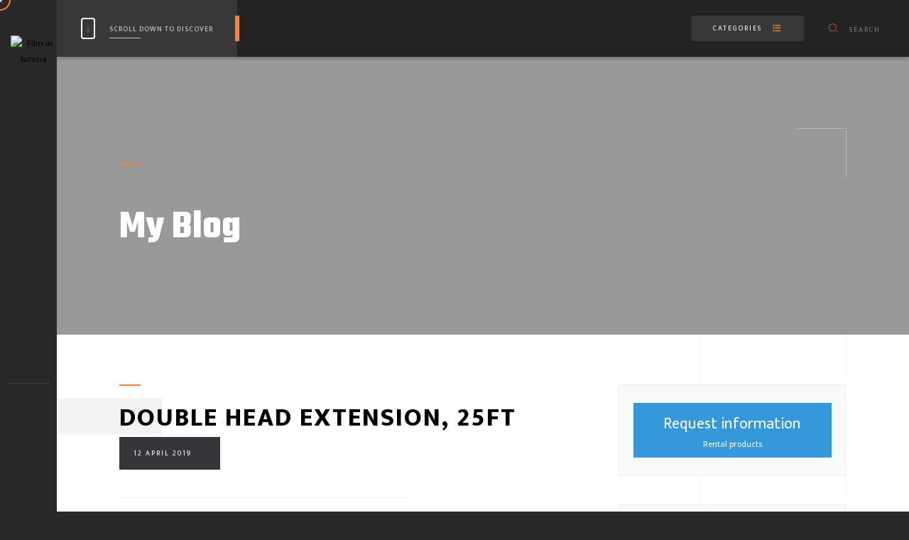

--- FILE ---
content_type: text/html; charset=UTF-8
request_url: https://www.tunis.film/film/lighting-equipment/kinoflo/double-head-extension-25ft/
body_size: 15793
content:
<!DOCTYPE html>
<html class="no-js" lang="en-US" prefix="og: https://ogp.me/ns#"> 
<head>
	<meta charset="UTF-8">
		<meta name="viewport" content="width=device-width, initial-scale=1.0, minimum-scale=1.0, maximum-scale=1.0, user-scalable=no">
    	<style>img:is([sizes="auto" i], [sizes^="auto," i]) { contain-intrinsic-size: 3000px 1500px }</style>
	<link rel="alternate" href="https://www.tunis.film/film/lighting-equipment/kinoflo/double-head-extension-25ft/" hreflang="en" />
<link rel="alternate" href="https://www.tunis.film/fr/film/equipement-declairage/kinoflo-fr/double-head-extension-25ft-2/" hreflang="fr" />
<link rel="alternate" href="https://www.tunis.film/it/film/attrezzatura-per-lilluminazione/kinoflo-it/double-head-extension-25ft-3/" hreflang="it" />
<link rel="alternate" href="https://www.tunis.film/ru/film/%d0%be%d1%81%d0%b2%d0%b5%d1%82%d0%b8%d1%82%d0%b5%d0%bb%d1%8c%d0%bd%d0%be%d0%b5-%d0%be%d0%b1%d0%be%d1%80%d1%83%d0%b4%d0%be%d0%b2%d0%b0%d0%bd%d0%b8%d0%b5/kinoflo-ru/double-head-extension-25ft-4/" hreflang="ru" />

<!-- Search Engine Optimization by Rank Math - https://rankmath.com/ -->
<title>DOUBLE HEAD EXTENSION, 25FT - Film in tunisia</title>
<meta name="robots" content="index, follow, max-snippet:-1, max-video-preview:-1, max-image-preview:large"/>
<link rel="canonical" href="https://www.tunis.film/film/lighting-equipment/kinoflo/double-head-extension-25ft/" />
<meta property="og:locale" content="en_US" />
<meta property="og:type" content="product" />
<meta property="og:title" content="DOUBLE HEAD EXTENSION, 25FT - Film in tunisia" />
<meta property="og:url" content="https://www.tunis.film/film/lighting-equipment/kinoflo/double-head-extension-25ft/" />
<meta property="og:site_name" content="Film in tunisia" />
<meta property="og:image" content="https://www.tunis.film/wp-content/uploads/kino-flo-double-head-extension-cable-25ft-x09-25-26.jpg" />
<meta property="og:image:secure_url" content="https://www.tunis.film/wp-content/uploads/kino-flo-double-head-extension-cable-25ft-x09-25-26.jpg" />
<meta property="og:image:width" content="677" />
<meta property="og:image:height" content="578" />
<meta property="og:image:alt" content="DOUBLE HEAD EXTENSION, 25FT" />
<meta property="og:image:type" content="image/jpeg" />
<meta property="product:price:currency" content="EUR" />
<meta property="product:availability" content="instock" />
<meta name="twitter:card" content="summary_large_image" />
<meta name="twitter:title" content="DOUBLE HEAD EXTENSION, 25FT - Film in tunisia" />
<meta name="twitter:image" content="https://www.tunis.film/wp-content/uploads/kino-flo-double-head-extension-cable-25ft-x09-25-26.jpg" />
<meta name="twitter:label1" content="Price" />
<meta name="twitter:data1" content="&euro;0.00" />
<meta name="twitter:label2" content="Availability" />
<meta name="twitter:data2" content="8 in stock" />
<script type="application/ld+json" class="rank-math-schema">{"@context":"https://schema.org","@graph":[{"@type":"Organization","@id":"https://www.tunis.film/#organization","name":"Film in tunisia"},{"@type":"WebSite","@id":"https://www.tunis.film/#website","url":"https://www.tunis.film","name":"Film in tunisia","publisher":{"@id":"https://www.tunis.film/#organization"},"inLanguage":"en-US"},{"@type":"ImageObject","@id":"https://www.tunis.film/wp-content/uploads/kino-flo-double-head-extension-cable-25ft-x09-25-26.jpg","url":"https://www.tunis.film/wp-content/uploads/kino-flo-double-head-extension-cable-25ft-x09-25-26.jpg","width":"677","height":"578","inLanguage":"en-US"},{"@type":"ItemPage","@id":"https://www.tunis.film/film/lighting-equipment/kinoflo/double-head-extension-25ft/#webpage","url":"https://www.tunis.film/film/lighting-equipment/kinoflo/double-head-extension-25ft/","name":"DOUBLE HEAD EXTENSION, 25FT - Film in tunisia","datePublished":"2019-04-12T20:00:05+02:00","dateModified":"2019-04-12T20:00:05+02:00","isPartOf":{"@id":"https://www.tunis.film/#website"},"primaryImageOfPage":{"@id":"https://www.tunis.film/wp-content/uploads/kino-flo-double-head-extension-cable-25ft-x09-25-26.jpg"},"inLanguage":"en-US"},{"@type":"Product","name":"DOUBLE HEAD EXTENSION, 25FT - Film in tunisia","category":"Lighting Equipment &gt; KINOFLO","mainEntityOfPage":{"@id":"https://www.tunis.film/film/lighting-equipment/kinoflo/double-head-extension-25ft/#webpage"},"image":[{"@type":"ImageObject","url":"https://www.tunis.film/wp-content/uploads/kino-flo-double-head-extension-cable-25ft-x09-25-26.jpg","height":"578","width":"677"}],"@id":"https://www.tunis.film/film/lighting-equipment/kinoflo/double-head-extension-25ft/#richSnippet"}]}</script>
<!-- /Rank Math WordPress SEO plugin -->

<link rel='dns-prefetch' href='//fonts.googleapis.com' />
<link rel="alternate" type="application/rss+xml" title="Film in tunisia &raquo; Feed" href="https://www.tunis.film/feed/" />
<link rel="alternate" type="application/rss+xml" title="Film in tunisia &raquo; Comments Feed" href="https://www.tunis.film/comments/feed/" />
<script type="text/javascript">
/* <![CDATA[ */
window._wpemojiSettings = {"baseUrl":"https:\/\/s.w.org\/images\/core\/emoji\/16.0.1\/72x72\/","ext":".png","svgUrl":"https:\/\/s.w.org\/images\/core\/emoji\/16.0.1\/svg\/","svgExt":".svg","source":{"concatemoji":"https:\/\/www.tunis.film\/wp-includes\/js\/wp-emoji-release.min.js?ver=5c34ee9d59dc3161733a812504cb3c33"}};
/*! This file is auto-generated */
!function(s,n){var o,i,e;function c(e){try{var t={supportTests:e,timestamp:(new Date).valueOf()};sessionStorage.setItem(o,JSON.stringify(t))}catch(e){}}function p(e,t,n){e.clearRect(0,0,e.canvas.width,e.canvas.height),e.fillText(t,0,0);var t=new Uint32Array(e.getImageData(0,0,e.canvas.width,e.canvas.height).data),a=(e.clearRect(0,0,e.canvas.width,e.canvas.height),e.fillText(n,0,0),new Uint32Array(e.getImageData(0,0,e.canvas.width,e.canvas.height).data));return t.every(function(e,t){return e===a[t]})}function u(e,t){e.clearRect(0,0,e.canvas.width,e.canvas.height),e.fillText(t,0,0);for(var n=e.getImageData(16,16,1,1),a=0;a<n.data.length;a++)if(0!==n.data[a])return!1;return!0}function f(e,t,n,a){switch(t){case"flag":return n(e,"\ud83c\udff3\ufe0f\u200d\u26a7\ufe0f","\ud83c\udff3\ufe0f\u200b\u26a7\ufe0f")?!1:!n(e,"\ud83c\udde8\ud83c\uddf6","\ud83c\udde8\u200b\ud83c\uddf6")&&!n(e,"\ud83c\udff4\udb40\udc67\udb40\udc62\udb40\udc65\udb40\udc6e\udb40\udc67\udb40\udc7f","\ud83c\udff4\u200b\udb40\udc67\u200b\udb40\udc62\u200b\udb40\udc65\u200b\udb40\udc6e\u200b\udb40\udc67\u200b\udb40\udc7f");case"emoji":return!a(e,"\ud83e\udedf")}return!1}function g(e,t,n,a){var r="undefined"!=typeof WorkerGlobalScope&&self instanceof WorkerGlobalScope?new OffscreenCanvas(300,150):s.createElement("canvas"),o=r.getContext("2d",{willReadFrequently:!0}),i=(o.textBaseline="top",o.font="600 32px Arial",{});return e.forEach(function(e){i[e]=t(o,e,n,a)}),i}function t(e){var t=s.createElement("script");t.src=e,t.defer=!0,s.head.appendChild(t)}"undefined"!=typeof Promise&&(o="wpEmojiSettingsSupports",i=["flag","emoji"],n.supports={everything:!0,everythingExceptFlag:!0},e=new Promise(function(e){s.addEventListener("DOMContentLoaded",e,{once:!0})}),new Promise(function(t){var n=function(){try{var e=JSON.parse(sessionStorage.getItem(o));if("object"==typeof e&&"number"==typeof e.timestamp&&(new Date).valueOf()<e.timestamp+604800&&"object"==typeof e.supportTests)return e.supportTests}catch(e){}return null}();if(!n){if("undefined"!=typeof Worker&&"undefined"!=typeof OffscreenCanvas&&"undefined"!=typeof URL&&URL.createObjectURL&&"undefined"!=typeof Blob)try{var e="postMessage("+g.toString()+"("+[JSON.stringify(i),f.toString(),p.toString(),u.toString()].join(",")+"));",a=new Blob([e],{type:"text/javascript"}),r=new Worker(URL.createObjectURL(a),{name:"wpTestEmojiSupports"});return void(r.onmessage=function(e){c(n=e.data),r.terminate(),t(n)})}catch(e){}c(n=g(i,f,p,u))}t(n)}).then(function(e){for(var t in e)n.supports[t]=e[t],n.supports.everything=n.supports.everything&&n.supports[t],"flag"!==t&&(n.supports.everythingExceptFlag=n.supports.everythingExceptFlag&&n.supports[t]);n.supports.everythingExceptFlag=n.supports.everythingExceptFlag&&!n.supports.flag,n.DOMReady=!1,n.readyCallback=function(){n.DOMReady=!0}}).then(function(){return e}).then(function(){var e;n.supports.everything||(n.readyCallback(),(e=n.source||{}).concatemoji?t(e.concatemoji):e.wpemoji&&e.twemoji&&(t(e.twemoji),t(e.wpemoji)))}))}((window,document),window._wpemojiSettings);
/* ]]> */
</script>
<style id='wp-emoji-styles-inline-css' type='text/css'>

	img.wp-smiley, img.emoji {
		display: inline !important;
		border: none !important;
		box-shadow: none !important;
		height: 1em !important;
		width: 1em !important;
		margin: 0 0.07em !important;
		vertical-align: -0.1em !important;
		background: none !important;
		padding: 0 !important;
	}
</style>
<link rel='stylesheet' id='wp-block-library-css' href='https://www.tunis.film/wp-includes/css/dist/block-library/style.min.css?ver=5c34ee9d59dc3161733a812504cb3c33' type='text/css' media='all' />
<style id='wp-block-library-theme-inline-css' type='text/css'>
.wp-block-audio :where(figcaption){color:#555;font-size:13px;text-align:center}.is-dark-theme .wp-block-audio :where(figcaption){color:#ffffffa6}.wp-block-audio{margin:0 0 1em}.wp-block-code{border:1px solid #ccc;border-radius:4px;font-family:Menlo,Consolas,monaco,monospace;padding:.8em 1em}.wp-block-embed :where(figcaption){color:#555;font-size:13px;text-align:center}.is-dark-theme .wp-block-embed :where(figcaption){color:#ffffffa6}.wp-block-embed{margin:0 0 1em}.blocks-gallery-caption{color:#555;font-size:13px;text-align:center}.is-dark-theme .blocks-gallery-caption{color:#ffffffa6}:root :where(.wp-block-image figcaption){color:#555;font-size:13px;text-align:center}.is-dark-theme :root :where(.wp-block-image figcaption){color:#ffffffa6}.wp-block-image{margin:0 0 1em}.wp-block-pullquote{border-bottom:4px solid;border-top:4px solid;color:currentColor;margin-bottom:1.75em}.wp-block-pullquote cite,.wp-block-pullquote footer,.wp-block-pullquote__citation{color:currentColor;font-size:.8125em;font-style:normal;text-transform:uppercase}.wp-block-quote{border-left:.25em solid;margin:0 0 1.75em;padding-left:1em}.wp-block-quote cite,.wp-block-quote footer{color:currentColor;font-size:.8125em;font-style:normal;position:relative}.wp-block-quote:where(.has-text-align-right){border-left:none;border-right:.25em solid;padding-left:0;padding-right:1em}.wp-block-quote:where(.has-text-align-center){border:none;padding-left:0}.wp-block-quote.is-large,.wp-block-quote.is-style-large,.wp-block-quote:where(.is-style-plain){border:none}.wp-block-search .wp-block-search__label{font-weight:700}.wp-block-search__button{border:1px solid #ccc;padding:.375em .625em}:where(.wp-block-group.has-background){padding:1.25em 2.375em}.wp-block-separator.has-css-opacity{opacity:.4}.wp-block-separator{border:none;border-bottom:2px solid;margin-left:auto;margin-right:auto}.wp-block-separator.has-alpha-channel-opacity{opacity:1}.wp-block-separator:not(.is-style-wide):not(.is-style-dots){width:100px}.wp-block-separator.has-background:not(.is-style-dots){border-bottom:none;height:1px}.wp-block-separator.has-background:not(.is-style-wide):not(.is-style-dots){height:2px}.wp-block-table{margin:0 0 1em}.wp-block-table td,.wp-block-table th{word-break:normal}.wp-block-table :where(figcaption){color:#555;font-size:13px;text-align:center}.is-dark-theme .wp-block-table :where(figcaption){color:#ffffffa6}.wp-block-video :where(figcaption){color:#555;font-size:13px;text-align:center}.is-dark-theme .wp-block-video :where(figcaption){color:#ffffffa6}.wp-block-video{margin:0 0 1em}:root :where(.wp-block-template-part.has-background){margin-bottom:0;margin-top:0;padding:1.25em 2.375em}
</style>
<style id='classic-theme-styles-inline-css' type='text/css'>
/*! This file is auto-generated */
.wp-block-button__link{color:#fff;background-color:#32373c;border-radius:9999px;box-shadow:none;text-decoration:none;padding:calc(.667em + 2px) calc(1.333em + 2px);font-size:1.125em}.wp-block-file__button{background:#32373c;color:#fff;text-decoration:none}
</style>
<style id='global-styles-inline-css' type='text/css'>
:root{--wp--preset--aspect-ratio--square: 1;--wp--preset--aspect-ratio--4-3: 4/3;--wp--preset--aspect-ratio--3-4: 3/4;--wp--preset--aspect-ratio--3-2: 3/2;--wp--preset--aspect-ratio--2-3: 2/3;--wp--preset--aspect-ratio--16-9: 16/9;--wp--preset--aspect-ratio--9-16: 9/16;--wp--preset--color--black: #000000;--wp--preset--color--cyan-bluish-gray: #abb8c3;--wp--preset--color--white: #ffffff;--wp--preset--color--pale-pink: #f78da7;--wp--preset--color--vivid-red: #cf2e2e;--wp--preset--color--luminous-vivid-orange: #ff6900;--wp--preset--color--luminous-vivid-amber: #fcb900;--wp--preset--color--light-green-cyan: #7bdcb5;--wp--preset--color--vivid-green-cyan: #00d084;--wp--preset--color--pale-cyan-blue: #8ed1fc;--wp--preset--color--vivid-cyan-blue: #0693e3;--wp--preset--color--vivid-purple: #9b51e0;--wp--preset--color--lightning-yellow: #F9BF26;--wp--preset--color--color-black: #000;--wp--preset--gradient--vivid-cyan-blue-to-vivid-purple: linear-gradient(135deg,rgba(6,147,227,1) 0%,rgb(155,81,224) 100%);--wp--preset--gradient--light-green-cyan-to-vivid-green-cyan: linear-gradient(135deg,rgb(122,220,180) 0%,rgb(0,208,130) 100%);--wp--preset--gradient--luminous-vivid-amber-to-luminous-vivid-orange: linear-gradient(135deg,rgba(252,185,0,1) 0%,rgba(255,105,0,1) 100%);--wp--preset--gradient--luminous-vivid-orange-to-vivid-red: linear-gradient(135deg,rgba(255,105,0,1) 0%,rgb(207,46,46) 100%);--wp--preset--gradient--very-light-gray-to-cyan-bluish-gray: linear-gradient(135deg,rgb(238,238,238) 0%,rgb(169,184,195) 100%);--wp--preset--gradient--cool-to-warm-spectrum: linear-gradient(135deg,rgb(74,234,220) 0%,rgb(151,120,209) 20%,rgb(207,42,186) 40%,rgb(238,44,130) 60%,rgb(251,105,98) 80%,rgb(254,248,76) 100%);--wp--preset--gradient--blush-light-purple: linear-gradient(135deg,rgb(255,206,236) 0%,rgb(152,150,240) 100%);--wp--preset--gradient--blush-bordeaux: linear-gradient(135deg,rgb(254,205,165) 0%,rgb(254,45,45) 50%,rgb(107,0,62) 100%);--wp--preset--gradient--luminous-dusk: linear-gradient(135deg,rgb(255,203,112) 0%,rgb(199,81,192) 50%,rgb(65,88,208) 100%);--wp--preset--gradient--pale-ocean: linear-gradient(135deg,rgb(255,245,203) 0%,rgb(182,227,212) 50%,rgb(51,167,181) 100%);--wp--preset--gradient--electric-grass: linear-gradient(135deg,rgb(202,248,128) 0%,rgb(113,206,126) 100%);--wp--preset--gradient--midnight: linear-gradient(135deg,rgb(2,3,129) 0%,rgb(40,116,252) 100%);--wp--preset--font-size--small: 11px;--wp--preset--font-size--medium: 20px;--wp--preset--font-size--large: 36px;--wp--preset--font-size--x-large: 42px;--wp--preset--font-size--normal: 12px;--wp--preset--font-size--huge: 49px;--wp--preset--spacing--20: 0.44rem;--wp--preset--spacing--30: 0.67rem;--wp--preset--spacing--40: 1rem;--wp--preset--spacing--50: 1.5rem;--wp--preset--spacing--60: 2.25rem;--wp--preset--spacing--70: 3.38rem;--wp--preset--spacing--80: 5.06rem;--wp--preset--shadow--natural: 6px 6px 9px rgba(0, 0, 0, 0.2);--wp--preset--shadow--deep: 12px 12px 50px rgba(0, 0, 0, 0.4);--wp--preset--shadow--sharp: 6px 6px 0px rgba(0, 0, 0, 0.2);--wp--preset--shadow--outlined: 6px 6px 0px -3px rgba(255, 255, 255, 1), 6px 6px rgba(0, 0, 0, 1);--wp--preset--shadow--crisp: 6px 6px 0px rgba(0, 0, 0, 1);}:where(.is-layout-flex){gap: 0.5em;}:where(.is-layout-grid){gap: 0.5em;}body .is-layout-flex{display: flex;}.is-layout-flex{flex-wrap: wrap;align-items: center;}.is-layout-flex > :is(*, div){margin: 0;}body .is-layout-grid{display: grid;}.is-layout-grid > :is(*, div){margin: 0;}:where(.wp-block-columns.is-layout-flex){gap: 2em;}:where(.wp-block-columns.is-layout-grid){gap: 2em;}:where(.wp-block-post-template.is-layout-flex){gap: 1.25em;}:where(.wp-block-post-template.is-layout-grid){gap: 1.25em;}.has-black-color{color: var(--wp--preset--color--black) !important;}.has-cyan-bluish-gray-color{color: var(--wp--preset--color--cyan-bluish-gray) !important;}.has-white-color{color: var(--wp--preset--color--white) !important;}.has-pale-pink-color{color: var(--wp--preset--color--pale-pink) !important;}.has-vivid-red-color{color: var(--wp--preset--color--vivid-red) !important;}.has-luminous-vivid-orange-color{color: var(--wp--preset--color--luminous-vivid-orange) !important;}.has-luminous-vivid-amber-color{color: var(--wp--preset--color--luminous-vivid-amber) !important;}.has-light-green-cyan-color{color: var(--wp--preset--color--light-green-cyan) !important;}.has-vivid-green-cyan-color{color: var(--wp--preset--color--vivid-green-cyan) !important;}.has-pale-cyan-blue-color{color: var(--wp--preset--color--pale-cyan-blue) !important;}.has-vivid-cyan-blue-color{color: var(--wp--preset--color--vivid-cyan-blue) !important;}.has-vivid-purple-color{color: var(--wp--preset--color--vivid-purple) !important;}.has-black-background-color{background-color: var(--wp--preset--color--black) !important;}.has-cyan-bluish-gray-background-color{background-color: var(--wp--preset--color--cyan-bluish-gray) !important;}.has-white-background-color{background-color: var(--wp--preset--color--white) !important;}.has-pale-pink-background-color{background-color: var(--wp--preset--color--pale-pink) !important;}.has-vivid-red-background-color{background-color: var(--wp--preset--color--vivid-red) !important;}.has-luminous-vivid-orange-background-color{background-color: var(--wp--preset--color--luminous-vivid-orange) !important;}.has-luminous-vivid-amber-background-color{background-color: var(--wp--preset--color--luminous-vivid-amber) !important;}.has-light-green-cyan-background-color{background-color: var(--wp--preset--color--light-green-cyan) !important;}.has-vivid-green-cyan-background-color{background-color: var(--wp--preset--color--vivid-green-cyan) !important;}.has-pale-cyan-blue-background-color{background-color: var(--wp--preset--color--pale-cyan-blue) !important;}.has-vivid-cyan-blue-background-color{background-color: var(--wp--preset--color--vivid-cyan-blue) !important;}.has-vivid-purple-background-color{background-color: var(--wp--preset--color--vivid-purple) !important;}.has-black-border-color{border-color: var(--wp--preset--color--black) !important;}.has-cyan-bluish-gray-border-color{border-color: var(--wp--preset--color--cyan-bluish-gray) !important;}.has-white-border-color{border-color: var(--wp--preset--color--white) !important;}.has-pale-pink-border-color{border-color: var(--wp--preset--color--pale-pink) !important;}.has-vivid-red-border-color{border-color: var(--wp--preset--color--vivid-red) !important;}.has-luminous-vivid-orange-border-color{border-color: var(--wp--preset--color--luminous-vivid-orange) !important;}.has-luminous-vivid-amber-border-color{border-color: var(--wp--preset--color--luminous-vivid-amber) !important;}.has-light-green-cyan-border-color{border-color: var(--wp--preset--color--light-green-cyan) !important;}.has-vivid-green-cyan-border-color{border-color: var(--wp--preset--color--vivid-green-cyan) !important;}.has-pale-cyan-blue-border-color{border-color: var(--wp--preset--color--pale-cyan-blue) !important;}.has-vivid-cyan-blue-border-color{border-color: var(--wp--preset--color--vivid-cyan-blue) !important;}.has-vivid-purple-border-color{border-color: var(--wp--preset--color--vivid-purple) !important;}.has-vivid-cyan-blue-to-vivid-purple-gradient-background{background: var(--wp--preset--gradient--vivid-cyan-blue-to-vivid-purple) !important;}.has-light-green-cyan-to-vivid-green-cyan-gradient-background{background: var(--wp--preset--gradient--light-green-cyan-to-vivid-green-cyan) !important;}.has-luminous-vivid-amber-to-luminous-vivid-orange-gradient-background{background: var(--wp--preset--gradient--luminous-vivid-amber-to-luminous-vivid-orange) !important;}.has-luminous-vivid-orange-to-vivid-red-gradient-background{background: var(--wp--preset--gradient--luminous-vivid-orange-to-vivid-red) !important;}.has-very-light-gray-to-cyan-bluish-gray-gradient-background{background: var(--wp--preset--gradient--very-light-gray-to-cyan-bluish-gray) !important;}.has-cool-to-warm-spectrum-gradient-background{background: var(--wp--preset--gradient--cool-to-warm-spectrum) !important;}.has-blush-light-purple-gradient-background{background: var(--wp--preset--gradient--blush-light-purple) !important;}.has-blush-bordeaux-gradient-background{background: var(--wp--preset--gradient--blush-bordeaux) !important;}.has-luminous-dusk-gradient-background{background: var(--wp--preset--gradient--luminous-dusk) !important;}.has-pale-ocean-gradient-background{background: var(--wp--preset--gradient--pale-ocean) !important;}.has-electric-grass-gradient-background{background: var(--wp--preset--gradient--electric-grass) !important;}.has-midnight-gradient-background{background: var(--wp--preset--gradient--midnight) !important;}.has-small-font-size{font-size: var(--wp--preset--font-size--small) !important;}.has-medium-font-size{font-size: var(--wp--preset--font-size--medium) !important;}.has-large-font-size{font-size: var(--wp--preset--font-size--large) !important;}.has-x-large-font-size{font-size: var(--wp--preset--font-size--x-large) !important;}
:where(.wp-block-post-template.is-layout-flex){gap: 1.25em;}:where(.wp-block-post-template.is-layout-grid){gap: 1.25em;}
:where(.wp-block-columns.is-layout-flex){gap: 2em;}:where(.wp-block-columns.is-layout-grid){gap: 2em;}
:root :where(.wp-block-pullquote){font-size: 1.5em;line-height: 1.6;}
</style>
<link rel='stylesheet' id='contact-form-7-css' href='https://www.tunis.film/wp-content/plugins/contact-form-7/includes/css/styles.css?ver=6.1.2' type='text/css' media='all' />
<link rel='stylesheet' id='wccs-fontawesome-css' href='https://www.tunis.film/wp-content/plugins/woo-category-slider-by-pluginever/assets/vendor/font-awesome/css/font-awesome.css?ver=4.0.9.1' type='text/css' media='all' />
<link rel='stylesheet' id='wccs-owlcarousel-css' href='https://www.tunis.film/wp-content/plugins/woo-category-slider-by-pluginever/assets/vendor/owlcarousel/assets/owl.carousel.css?ver=4.0.9.1' type='text/css' media='all' />
<link rel='stylesheet' id='wccs-owltheme-default-css' href='https://www.tunis.film/wp-content/plugins/woo-category-slider-by-pluginever/assets/vendor/owlcarousel/assets/owl.theme.default.css?ver=4.0.9.1' type='text/css' media='all' />
<link rel='stylesheet' id='wc-category-slider-css' href='https://www.tunis.film/wp-content/plugins/woo-category-slider-by-pluginever/assets/css/wc-category-slider-public.css?ver=40' type='text/css' media='all' />
<link rel='stylesheet' id='photoswipe-css' href='https://www.tunis.film/wp-content/plugins/woocommerce/assets/css/photoswipe/photoswipe.min.css?ver=10.2.3' type='text/css' media='all' />
<link rel='stylesheet' id='photoswipe-default-skin-css' href='https://www.tunis.film/wp-content/plugins/woocommerce/assets/css/photoswipe/default-skin/default-skin.min.css?ver=10.2.3' type='text/css' media='all' />
<link rel='stylesheet' id='woocommerce-layout-css' href='https://www.tunis.film/wp-content/plugins/woocommerce/assets/css/woocommerce-layout.css?ver=10.2.3' type='text/css' media='all' />
<link rel='stylesheet' id='woocommerce-smallscreen-css' href='https://www.tunis.film/wp-content/plugins/woocommerce/assets/css/woocommerce-smallscreen.css?ver=10.2.3' type='text/css' media='only screen and (max-width: 768px)' />
<link rel='stylesheet' id='woocommerce-general-css' href='https://www.tunis.film/wp-content/plugins/woocommerce/assets/css/woocommerce.css?ver=10.2.3' type='text/css' media='all' />
<style id='woocommerce-inline-inline-css' type='text/css'>
.woocommerce form .form-row .required { visibility: visible; }
</style>
<link rel='stylesheet' id='brands-styles-css' href='https://www.tunis.film/wp-content/plugins/woocommerce/assets/css/brands.css?ver=10.2.3' type='text/css' media='all' />
<link rel='stylesheet' id='nastik-main-css' href='https://www.tunis.film/wp-content/themes/nastik/style.css?ver=5.4.6' type='text/css' media='all' />
<link rel='stylesheet' id='nastik-reset-css' href='https://www.tunis.film/wp-content/themes/nastik/includes/css/reset.css?ver=5.4.6' type='text/css' media='all' />
<link rel='stylesheet' id='nastik-plugins-css' href='https://www.tunis.film/wp-content/themes/nastik/includes/css/plugins.css?ver=5.4.6' type='text/css' media='all' />
<link rel='stylesheet' id='nastik-style-css' href='https://www.tunis.film/wp-content/themes/nastik/includes/css/style.css?ver=5.4.6' type='text/css' media='all' />
<link rel='stylesheet' id='nastik-color-css' href='https://www.tunis.film/wp-content/themes/nastik/includes/css/color.css?ver=5.4.6' type='text/css' media='all' />
<link rel='stylesheet' id='nastik-main-style-css' href='https://www.tunis.film/wp-content/themes/nastik/includes/css/nastik-main-style.css?ver=5.4.6' type='text/css' media='all' />
<link rel='stylesheet' id='nastik_fonts-css' href='//fonts.googleapis.com/css?family=Mukta%3A300%2C400%2C500%2C600%2C700%2C800%7CTeko%3A400%2C500%2C600%2C700&#038;display=swap&#038;ver=1.0.0' type='text/css' media='all' />
<link rel='stylesheet' id='bsf-Defaults-css' href='https://www.tunis.film/wp-content/uploads/smile_fonts/Defaults/Defaults.css?ver=3.21.1' type='text/css' media='all' />
<script type="text/javascript" src="https://www.tunis.film/wp-includes/js/jquery/jquery.min.js?ver=3.7.1" id="jquery-core-js"></script>
<script type="text/javascript" src="https://www.tunis.film/wp-includes/js/jquery/jquery-migrate.min.js?ver=3.4.1" id="jquery-migrate-js"></script>
<script type="text/javascript" src="//www.tunis.film/wp-content/plugins/revslider/sr6/assets/js/rbtools.min.js?ver=6.7.29" async id="tp-tools-js"></script>
<script type="text/javascript" src="//www.tunis.film/wp-content/plugins/revslider/sr6/assets/js/rs6.min.js?ver=6.7.29" async id="revmin-js"></script>
<script type="text/javascript" src="https://www.tunis.film/wp-content/plugins/woocommerce/assets/js/jquery-blockui/jquery.blockUI.min.js?ver=2.7.0-wc.10.2.3" id="jquery-blockui-js" data-wp-strategy="defer"></script>
<script type="text/javascript" id="wc-add-to-cart-js-extra">
/* <![CDATA[ */
var wc_add_to_cart_params = {"ajax_url":"\/wp-admin\/admin-ajax.php","wc_ajax_url":"\/?wc-ajax=%%endpoint%%","i18n_view_cart":"View cart","cart_url":"https:\/\/www.tunis.film","is_cart":"","cart_redirect_after_add":"no"};
/* ]]> */
</script>
<script type="text/javascript" src="https://www.tunis.film/wp-content/plugins/woocommerce/assets/js/frontend/add-to-cart.min.js?ver=10.2.3" id="wc-add-to-cart-js" data-wp-strategy="defer"></script>
<script type="text/javascript" src="https://www.tunis.film/wp-content/plugins/woocommerce/assets/js/zoom/jquery.zoom.min.js?ver=1.7.21-wc.10.2.3" id="zoom-js" defer="defer" data-wp-strategy="defer"></script>
<script type="text/javascript" src="https://www.tunis.film/wp-content/plugins/woocommerce/assets/js/flexslider/jquery.flexslider.min.js?ver=2.7.2-wc.10.2.3" id="flexslider-js" defer="defer" data-wp-strategy="defer"></script>
<script type="text/javascript" src="https://www.tunis.film/wp-content/plugins/woocommerce/assets/js/photoswipe/photoswipe.min.js?ver=4.1.1-wc.10.2.3" id="photoswipe-js" defer="defer" data-wp-strategy="defer"></script>
<script type="text/javascript" src="https://www.tunis.film/wp-content/plugins/woocommerce/assets/js/photoswipe/photoswipe-ui-default.min.js?ver=4.1.1-wc.10.2.3" id="photoswipe-ui-default-js" defer="defer" data-wp-strategy="defer"></script>
<script type="text/javascript" id="wc-single-product-js-extra">
/* <![CDATA[ */
var wc_single_product_params = {"i18n_required_rating_text":"Please select a rating","i18n_rating_options":["1 of 5 stars","2 of 5 stars","3 of 5 stars","4 of 5 stars","5 of 5 stars"],"i18n_product_gallery_trigger_text":"View full-screen image gallery","review_rating_required":"yes","flexslider":{"rtl":false,"animation":"slide","smoothHeight":true,"directionNav":false,"controlNav":"thumbnails","slideshow":false,"animationSpeed":500,"animationLoop":false,"allowOneSlide":false},"zoom_enabled":"1","zoom_options":[],"photoswipe_enabled":"1","photoswipe_options":{"shareEl":false,"closeOnScroll":false,"history":false,"hideAnimationDuration":0,"showAnimationDuration":0},"flexslider_enabled":"1"};
/* ]]> */
</script>
<script type="text/javascript" src="https://www.tunis.film/wp-content/plugins/woocommerce/assets/js/frontend/single-product.min.js?ver=10.2.3" id="wc-single-product-js" defer="defer" data-wp-strategy="defer"></script>
<script type="text/javascript" src="https://www.tunis.film/wp-content/plugins/woocommerce/assets/js/js-cookie/js.cookie.min.js?ver=2.1.4-wc.10.2.3" id="js-cookie-js" defer="defer" data-wp-strategy="defer"></script>
<script type="text/javascript" id="woocommerce-js-extra">
/* <![CDATA[ */
var woocommerce_params = {"ajax_url":"\/wp-admin\/admin-ajax.php","wc_ajax_url":"\/?wc-ajax=%%endpoint%%","i18n_password_show":"Show password","i18n_password_hide":"Hide password"};
/* ]]> */
</script>
<script type="text/javascript" src="https://www.tunis.film/wp-content/plugins/woocommerce/assets/js/frontend/woocommerce.min.js?ver=10.2.3" id="woocommerce-js" defer="defer" data-wp-strategy="defer"></script>
<script type="text/javascript" src="https://www.tunis.film/wp-content/plugins/js_composer/assets/js/vendors/woocommerce-add-to-cart.js?ver=8.2" id="vc_woocommerce-add-to-cart-js-js"></script>
<script></script><link rel="https://api.w.org/" href="https://www.tunis.film/wp-json/" /><link rel="alternate" title="JSON" type="application/json" href="https://www.tunis.film/wp-json/wp/v2/product/1538" /><link rel="EditURI" type="application/rsd+xml" title="RSD" href="https://www.tunis.film/xmlrpc.php?rsd" />
<link rel="alternate" title="oEmbed (JSON)" type="application/json+oembed" href="https://www.tunis.film/wp-json/oembed/1.0/embed?url=https%3A%2F%2Fwww.tunis.film%2Ffilm%2Flighting-equipment%2Fkinoflo%2Fdouble-head-extension-25ft%2F" />
<link rel="alternate" title="oEmbed (XML)" type="text/xml+oembed" href="https://www.tunis.film/wp-json/oembed/1.0/embed?url=https%3A%2F%2Fwww.tunis.film%2Ffilm%2Flighting-equipment%2Fkinoflo%2Fdouble-head-extension-25ft%2F&#038;format=xml" />
<meta name="generator" content="Redux 4.5.8" />	<noscript><style>.woocommerce-product-gallery{ opacity: 1 !important; }</style></noscript>
	<meta name="generator" content="Powered by WPBakery Page Builder - drag and drop page builder for WordPress."/>
<meta name="generator" content="Powered by Slider Revolution 6.7.29 - responsive, Mobile-Friendly Slider Plugin for WordPress with comfortable drag and drop interface." />
<link rel="icon" href="https://www.tunis.film/wp-content/uploads/cropped-TIS-BIG-2-1-01-32x32.png" sizes="32x32" />
<link rel="icon" href="https://www.tunis.film/wp-content/uploads/cropped-TIS-BIG-2-1-01-192x192.png" sizes="192x192" />
<link rel="apple-touch-icon" href="https://www.tunis.film/wp-content/uploads/cropped-TIS-BIG-2-1-01-180x180.png" />
<meta name="msapplication-TileImage" content="https://www.tunis.film/wp-content/uploads/cropped-TIS-BIG-2-1-01-270x270.png" />
<script>function setREVStartSize(e){
			//window.requestAnimationFrame(function() {
				window.RSIW = window.RSIW===undefined ? window.innerWidth : window.RSIW;
				window.RSIH = window.RSIH===undefined ? window.innerHeight : window.RSIH;
				try {
					var pw = document.getElementById(e.c).parentNode.offsetWidth,
						newh;
					pw = pw===0 || isNaN(pw) || (e.l=="fullwidth" || e.layout=="fullwidth") ? window.RSIW : pw;
					e.tabw = e.tabw===undefined ? 0 : parseInt(e.tabw);
					e.thumbw = e.thumbw===undefined ? 0 : parseInt(e.thumbw);
					e.tabh = e.tabh===undefined ? 0 : parseInt(e.tabh);
					e.thumbh = e.thumbh===undefined ? 0 : parseInt(e.thumbh);
					e.tabhide = e.tabhide===undefined ? 0 : parseInt(e.tabhide);
					e.thumbhide = e.thumbhide===undefined ? 0 : parseInt(e.thumbhide);
					e.mh = e.mh===undefined || e.mh=="" || e.mh==="auto" ? 0 : parseInt(e.mh,0);
					if(e.layout==="fullscreen" || e.l==="fullscreen")
						newh = Math.max(e.mh,window.RSIH);
					else{
						e.gw = Array.isArray(e.gw) ? e.gw : [e.gw];
						for (var i in e.rl) if (e.gw[i]===undefined || e.gw[i]===0) e.gw[i] = e.gw[i-1];
						e.gh = e.el===undefined || e.el==="" || (Array.isArray(e.el) && e.el.length==0)? e.gh : e.el;
						e.gh = Array.isArray(e.gh) ? e.gh : [e.gh];
						for (var i in e.rl) if (e.gh[i]===undefined || e.gh[i]===0) e.gh[i] = e.gh[i-1];
											
						var nl = new Array(e.rl.length),
							ix = 0,
							sl;
						e.tabw = e.tabhide>=pw ? 0 : e.tabw;
						e.thumbw = e.thumbhide>=pw ? 0 : e.thumbw;
						e.tabh = e.tabhide>=pw ? 0 : e.tabh;
						e.thumbh = e.thumbhide>=pw ? 0 : e.thumbh;
						for (var i in e.rl) nl[i] = e.rl[i]<window.RSIW ? 0 : e.rl[i];
						sl = nl[0];
						for (var i in nl) if (sl>nl[i] && nl[i]>0) { sl = nl[i]; ix=i;}
						var m = pw>(e.gw[ix]+e.tabw+e.thumbw) ? 1 : (pw-(e.tabw+e.thumbw)) / (e.gw[ix]);
						newh =  (e.gh[ix] * m) + (e.tabh + e.thumbh);
					}
					var el = document.getElementById(e.c);
					if (el!==null && el) el.style.height = newh+"px";
					el = document.getElementById(e.c+"_wrapper");
					if (el!==null && el) {
						el.style.height = newh+"px";
						el.style.display = "block";
					}
				} catch(e){
					console.log("Failure at Presize of Slider:" + e)
				}
			//});
		  };</script>
		<style type="text/css" id="wp-custom-css">
			/*.fixed-column-tilte.fdct.fcw-title , .page-scroll-nav.fl-wrap.hide-menu-sm {
	display:none;
}
.fixed-column-tilte:before {
	content:none;
}
a.btn.float-btn.color-bg {
    margin-top: 20px;
}

*/


 .woocommerce div.product {
    
    height: 350px;
}

.load-more-btn {
	display:none;
}
li.product-category {
    float: left;
    margin: 0 5% 5% 0;
    padding: 0;
    position: relative;
    width: 26%;
    margin-left: 0;
    list-style: none;
	margin-bottom:25px;
}
li.product-category img {
	border: solid 1px #ddd;
}

li.product-category a:hover {
	
	color: #d4c8b3;
    text-decoration: none;
 }


.col-wc_dec {
	background: #fff;
}
.gallery-items.spad.vis-det.white-det.fl-wrap.products.three-column.shop-items .cattest{
	height:auto!important;
}

p {
    text-align: justify!important;
}

.lienloc {
	font-size:17px;
}
a.btn.float-btn.color-bg {
    margin-top: 10px;
} 
h3.title-center.bb-top-title.ult-responsive {
	text-transform:uppercase!important;
}
.main-about h2 {
    
    padding-top: 5px;
}



@media screen and (max-width: 1062px){
	
	.woocommerce div.product {
    
    height: auto;
}
	
}

@media screen and (max-width: 600px){
	li.product-category {
    float: none;
    margin: 0 5% 5% 0;
    padding: 0;
    position: relative;
    width: 100%;
    margin-left: 0;
    list-style: none;
	margin-bottom:25px;
			border: solid 1px #ddd;
}
	
	li.product-category img {
	border: none;
}
	
}


@media screen and (max-width: 1500px){
	
	.nav-button {
    position: absolute;
    top: 10px;
    left: 20px;
 }
	
 
	
	
	.logo_menu {
    padding: 10px 0;
    position: relative;
    float: left;
    z-index: 20;
    background: #212121;
    margin: 0 0 10px 0;
}
}
.wc-category-slider .wc-slide-button {
	background:#F68338;
}
.wc-category-slider .owl-nav button.owl-next, .wc-category-slider .owl-nav button.owl-prev {
	background:#F68338;
}
.wc-category-slider .owl-dots button.owl-dot.active span, .wc-category-slider .owl-dots button.owl-dot:active span, .wc-category-slider .owl-dots button.owl-dot:focus span, .wc-category-slider .owl-dots button.owl-dot:hover span {
    background: #F68338;
}

.about p {
	text-align:justify;
}
.about .main-about-text-area {
	text-align:justify;
}

@media screen and (max-width: 750px){
	
	
	.header-social {
		display:block!important;
		background: #292929;
		top:2px;
		padding : 0 ;
		width:150px;
	}
	
	.nav-button {
    position: absolute;
    top: 20px;
    left: 20px;
 }
	
	 
	.content-holder.scroll-content {
		max-height: 56.25vw;
		

	}

	 
  
	.content-holder.scroll-content video{
			object-fit: scale-down; 
		/* youtube*/
  height: 56.25vw!important;   
 
		/*vemo
		 height: 100%!important; */ 
 	}
	rs-fullwidth-wrap {
		 height: 56.25vw!important; 
	}
	rs-module {
		height: 56.25vw!important;
	}
	.content-holder.scroll-content .video-container .overlay {
		background:none!important;
	}
	 
	.hero-wrap  .btn {
		display:none!important;
	}
 
	

}
.wpb_single_image a {
   
  
	   transition:0.5s;
 	
}
.wpb_single_image a:hover {
	 	transform: scale(1.2);


	

}
.skander {
	text-align:right;
	
}
.impulse-wrap .overlay {
		background:none!important;

}

/** vedio portfolio
.hero-wrap, .fs-slider-wrap {
	background:none!important;
}

.video-holder-wrap.fhhw .overlay {
	background:none!important;
}**/
.text-block.fl-wrap.no-mar-top h5 {
	
	color: #f68338; 
	text-align: left; font-size: 25px;
}

.text-block.fl-wrap.no-mar-top iframe {
	
	width:100%!important;
}

.bg.mob-bg{
	background-image:none!important;
}

.text-block.fl-wrap h5 {
	
	color: #f68338; 
	text-align: left; font-size: 25px;
}


		</style>
		 
<style type="text/css" class="nastik-custom-dynamic-css">
</style>
<noscript><style> .wpb_animate_when_almost_visible { opacity: 1; }</style></noscript></head>
<body data-rsssl=1 class="wp-singular product-template-default single single-product postid-1538 wp-embed-responsive wp-theme-nastik theme-nastik woocommerce woocommerce-page woocommerce-no-js nastik-v-5.4.6 wpb-js-composer js-comp-ver-8.2 vc_responsive">
<!--loader-->
<div class="loader-wrap color-bg">
    <div class="loader-bg"></div>
        <div class="loader-inner">
            <div class="loader"></div>
        </div>
    </div>
<!--loader end-->
<!-- Main  -->
<div id="main">
    <!-- header-->
    <header class="main-header">
	        <a href="https://www.tunis.film/" class="logo-holder ajax"><img src="" class="nastik-small-logo" alt="Film in tunisia"></a>
					</header>
<!-- header end -->
<!-- wrapper -->
<div id="wrapper">
<!-- content-holder  -->	
<div class="content-holder scroll-content" data-pagetitle="DOUBLE HEAD EXTENSION, 25FT">
			<!-- nav-holder-->
<div class="nav-holder but-hol">
    <div class="nav-scroll-bar-wrap fl-wrap">
				<a href="https://www.tunis.film/" class="ajax logo_menu">
						<h1 class="ns-text-logo">Film in tunisia</h1>
					</a>
		        <div class="nav-container fl-wrap">
            <!-- nav -->
            <nav class="nav-inner" id="menu">
                <ul>
				                </ul>
            </nav>
            <!-- nav end-->
        </div>
    </div>
	    <div class="nav-holder-line"></div>
	<div class="nav-title"><span>Menu</span></div>
</div>
<div class="nav-holder-dec color-bg"></div>
<div class="nav-overlay"></div>
<!-- nav-holder end -->	<!--content -->
<div class="content">
    <!-- fixed-top-panel-->
    <div class="fixed-top-panel fl-wrap">
        <div class="sp-fix-header fl-wrap">
            <div class="scroll-down-wrap hide_onmobile">
                <div class="mousey">
                    <div class="scroller"></div>
                </div>
                <span>Scroll down  to discover</span>
            </div>
                        <div class="search-btn"><i class="fal fa-search"></i><span>Search</span></div>
															            <!-- filter category    -->
            <div class="category-filter blog-btn-filter">
                <div class="blog-btn">Categories  <i class="fa fa-list-ul" aria-hidden="true"></i></div>
                            </div>
             <!-- filter category end  --> 
			        </div>
        <div class="blog-search-wrap"><form action="https://www.tunis.film/"><input name="s" id="se" type="text" class="search" placeholder="Type and click Enter to search.." value="" /></form></div>
    </div>
    <!-- fixed-top-panel end -->                    
    <!-- section  --> 
    <section class="header-section hidden-section" data-scrollax-parent="true">
        <div class="bg par-elem"  data-bg="" data-scrollax="properties: { translateY: '30%' }"></div>
        <div class="overlay"></div>
        <div class="container">
			<div class="single-page-title hiddec-anim fl-wrap">
				<h1>My Blog</h1>
				<p></p>
			</div>
			<div class="hero-corner"></div>
		</div>
        <div class="fcw-dec"></div>
    </section>
    <!-- section end --> 
    <!-- section --> 
    <section>
		<div class="col-wc_dec"></div>
        <div class="container">
 			<div class="row">
                <!-- blog content --> 
                <div class="col-md-8">
                    <!-- article-item --> 
                    <div class="article-item fl-wrap">
                        <div class="section-title fl-wrap post-title">
                            <h3>DOUBLE HEAD EXTENSION, 25FT</h3>
                            <div class="post-header"> <a href="https://www.tunis.film/film/lighting-equipment/kinoflo/double-head-extension-25ft/">12 April 2019</a> </div>
                        </div>
                        <!-- blog media -->
                        							<div class="media-wrap   fl-wrap">
			<img src="https://www.tunis.film/wp-content/uploads/kino-flo-double-head-extension-cable-25ft-x09-25-26.jpg"  class="respimg-blog" alt="DOUBLE HEAD EXTENSION, 25FT">
	</div>
	
						                        <!-- blog media end --> 
                        <div class="post-block fl-wrap">
                            <div class="post-opt fl-wrap">
                                                                <ul>
                                    <li><a href="https://www.tunis.film/film/lighting-equipment/kinoflo/double-head-extension-25ft/"><i class="fal fa-user"></i> mohamedali</a></li>
                                    <li><a href="https://www.tunis.film/film/lighting-equipment/kinoflo/double-head-extension-25ft/"><i class="fal fa-comments-alt"></i> 0 Comment</a></li>
									                                </ul>
                            </div>
							<div class="woocommerce">			<div class="single-product" data-product-page-preselected-id="0">
				<!-- fixed-column-wrap -->       
<div class="fixed-column-wrap">
    <div class="progress-bar-wrap">
        <div class="progress-bar color-bg"></div>
    </div>
    <div class="column-image fl-wrap full-height">
        <div class="bg"  data-bg=""></div>
        <div class="overlay"></div>
        <div class="column-image-anim"></div>
    </div>
    <div class="fcw-dec"></div>
    <div class="fixed-column-tilte fcw-title"><span></span></div>
</div>
<!-- fixed-column-wrap end -->
<!-- column-wrap -->
<div class="column-wrap  ">
    <!--content -->
    <div class="content">
        <div class="fixed-top-panel fl-wrap">
            <div class="sp-fix-header fl-wrap">
                <div class="scroll-down-wrap hide_onmobile">
                    <div class="mousey">
                        <div class="scroller"></div>
                    </div>
                    <span>Scroll down  to discover</span>
                </div>
				                <div class="search-btn"><i class="fal fa-search"></i><span>Search</span></div>
								                				                <!-- filter category    -->
                <div class="category-filter blog-btn-filter">
                    <div class="blog-btn">Categories  <i class="fa fa-list-ul" aria-hidden="true"></i></div>
                    <ul>
                                                <li><a href="https://www.tunis.film/équipements/lighting-equipment/kinoflo/">KINOFLO</a></li>
						                    </ul>
                </div>
                <!-- filter category end  --> 
												            </div>
            <div class="blog-search-wrap"><form action="https://www.tunis.film/"><input name="s" id="se" type="text" class="search" placeholder="Type and click Enter to search.." value="" /><input type="hidden" name="post_type" value="product" /></form></div>
        </div>
        <!--section -->
        <section   class="hidden-section bot-element no-bottom-padding">
			<div class="col-wc_dec"></div>
				<div class="container">
                    <div class="woocommerce-notices-wrapper"></div>					<div class="row">
						<div class="col-md-4">
							<div id="product-1538" class="product type-product post-1538 status-publish first instock product_cat-kinoflo has-post-thumbnail shipping-taxable product-type-simple">
							<div class="woocommerce-product-gallery woocommerce-product-gallery--with-images woocommerce-product-gallery--columns-4 images" data-columns="4" style="opacity: 0; transition: opacity .25s ease-in-out;">
	<div class="woocommerce-product-gallery__wrapper">
		<div data-thumb="https://www.tunis.film/wp-content/uploads/kino-flo-double-head-extension-cable-25ft-x09-25-26-100x100.jpg" data-thumb-alt="DOUBLE HEAD EXTENSION, 25FT" data-thumb-srcset="https://www.tunis.film/wp-content/uploads/kino-flo-double-head-extension-cable-25ft-x09-25-26-100x100.jpg 100w, https://www.tunis.film/wp-content/uploads/kino-flo-double-head-extension-cable-25ft-x09-25-26-300x300.jpg 300w, https://www.tunis.film/wp-content/uploads/kino-flo-double-head-extension-cable-25ft-x09-25-26-150x150.jpg 150w"  data-thumb-sizes="(max-width: 100px) 100vw, 100px" class="woocommerce-product-gallery__image"><a href="https://www.tunis.film/wp-content/uploads/kino-flo-double-head-extension-cable-25ft-x09-25-26.jpg"><img fetchpriority="high" decoding="async" width="600" height="512" src="https://www.tunis.film/wp-content/uploads/kino-flo-double-head-extension-cable-25ft-x09-25-26-600x512.jpg" class="wp-post-image" alt="DOUBLE HEAD EXTENSION, 25FT" data-caption="" data-src="https://www.tunis.film/wp-content/uploads/kino-flo-double-head-extension-cable-25ft-x09-25-26.jpg" data-large_image="https://www.tunis.film/wp-content/uploads/kino-flo-double-head-extension-cable-25ft-x09-25-26.jpg" data-large_image_width="677" data-large_image_height="578" srcset="https://www.tunis.film/wp-content/uploads/kino-flo-double-head-extension-cable-25ft-x09-25-26-600x512.jpg 600w, https://www.tunis.film/wp-content/uploads/kino-flo-double-head-extension-cable-25ft-x09-25-26-300x256.jpg 300w, https://www.tunis.film/wp-content/uploads/kino-flo-double-head-extension-cable-25ft-x09-25-26.jpg 677w" sizes="(max-width: 600px) 100vw, 600px" /></a></div>	</div>
</div>
						</div>
					</div>
					<div class="col-md-8">
						<div id="product-1538" class="product type-product post-1538 status-publish instock product_cat-kinoflo has-post-thumbnail shipping-taxable product-type-simple">
							<div class="summary entry-summary">
								<p class="price"></p>
<div class="product_meta">

	
	
	<span class="posted_in">Category: <a href="https://www.tunis.film/équipements/lighting-equipment/kinoflo/" rel="tag">KINOFLO</a></span>
	
	
</div>
							</div>
						</div>
					</div>
					<div class="col-md-12">
					
	<section class="related products">

					<h2>Related products</h2>
				<div class="container-after  fl-wrap  ">
<div class="gallery-items spad vis-det white-det   fl-wrap products three-column shop-items" data-load-item="4000000" data-button-text="Load More">

			
					<div class="gallery-item product type-product post-1535 status-publish first instock product_cat-kinoflo has-post-thumbnail shipping-taxable product-type-simple">
	<div class="grid-item-holder hov_zoom">
		<img decoding="async" width="300" height="300" src="https://www.tunis.film/wp-content/uploads/Kino_Flo_HAR_4801_Single_Locking_Harness_258733-300x300.jpg" class="attachment-woocommerce_thumbnail size-woocommerce_thumbnail" alt="2FT SINGLE LOCKING HARNESS" srcset="https://www.tunis.film/wp-content/uploads/Kino_Flo_HAR_4801_Single_Locking_Harness_258733-300x300.jpg 300w, https://www.tunis.film/wp-content/uploads/Kino_Flo_HAR_4801_Single_Locking_Harness_258733-100x100.jpg 100w, https://www.tunis.film/wp-content/uploads/Kino_Flo_HAR_4801_Single_Locking_Harness_258733-600x600.jpg 600w, https://www.tunis.film/wp-content/uploads/Kino_Flo_HAR_4801_Single_Locking_Harness_258733-150x150.jpg 150w, https://www.tunis.film/wp-content/uploads/Kino_Flo_HAR_4801_Single_Locking_Harness_258733-768x768.jpg 768w, https://www.tunis.film/wp-content/uploads/Kino_Flo_HAR_4801_Single_Locking_Harness_258733.jpg 1000w" sizes="(max-width: 300px) 100vw, 300px" />		<img decoding="async"  src="https://www.tunis.film/wp-content/uploads/Kino_Flo_HAR_4801_Single_Locking_Harness_258733.jpg"    alt="2FT SINGLE LOCKING HARNESS">
		<a href="https://www.tunis.film/wp-content/uploads/Kino_Flo_HAR_4801_Single_Locking_Harness_258733.jpg" class="box-media-zoom   image-popup"><i class="fal fa-search"></i></a>
		<div class="grid-det">
			<div class="grid-det-item">
				<a href="https://www.tunis.film/film/lighting-equipment/kinoflo/2ft-single-locking-harness/" class="grid-det_link">2FT SINGLE LOCKING HARNESS</a>
            </div>
			<div class="grid-det_category">
			
			</div>
            <h2 class="woocommerce-loop-product__title">2FT SINGLE LOCKING HARNESS</h2>			
			</a><a href="https://www.tunis.film/film/lighting-equipment/kinoflo/2ft-single-locking-harness/" aria-describedby="woocommerce_loop_add_to_cart_link_describedby_1535" data-quantity="1" class="fl-btn color-bg button product_type_simple" data-product_id="1535" data-product_sku="" aria-label="Read more about &ldquo;2FT SINGLE LOCKING HARNESS&rdquo;" rel="nofollow" data-success_message="">Read more</a>	<span id="woocommerce_loop_add_to_cart_link_describedby_1535" class="screen-reader-text">
			</span>
		</div>
	</div>
	<div class="pr-bg"></div>
</div>

			
					<div class="gallery-item product type-product post-1533 status-publish instock product_cat-kinoflo has-post-thumbnail shipping-taxable product-type-simple">
	<div class="grid-item-holder hov_zoom">
		<img decoding="async" width="300" height="300" src="https://www.tunis.film/wp-content/uploads/Kino_Flo_HAR_4801_Single_Locking_Harness_258733-300x300.jpg" class="attachment-woocommerce_thumbnail size-woocommerce_thumbnail" alt="4FT SINGLE LOCKING HARNESS" srcset="https://www.tunis.film/wp-content/uploads/Kino_Flo_HAR_4801_Single_Locking_Harness_258733-300x300.jpg 300w, https://www.tunis.film/wp-content/uploads/Kino_Flo_HAR_4801_Single_Locking_Harness_258733-100x100.jpg 100w, https://www.tunis.film/wp-content/uploads/Kino_Flo_HAR_4801_Single_Locking_Harness_258733-600x600.jpg 600w, https://www.tunis.film/wp-content/uploads/Kino_Flo_HAR_4801_Single_Locking_Harness_258733-150x150.jpg 150w, https://www.tunis.film/wp-content/uploads/Kino_Flo_HAR_4801_Single_Locking_Harness_258733-768x768.jpg 768w, https://www.tunis.film/wp-content/uploads/Kino_Flo_HAR_4801_Single_Locking_Harness_258733.jpg 1000w" sizes="(max-width: 300px) 100vw, 300px" />		<img decoding="async"  src="https://www.tunis.film/wp-content/uploads/Kino_Flo_HAR_4801_Single_Locking_Harness_258733.jpg"    alt="4FT SINGLE LOCKING HARNESS">
		<a href="https://www.tunis.film/wp-content/uploads/Kino_Flo_HAR_4801_Single_Locking_Harness_258733.jpg" class="box-media-zoom   image-popup"><i class="fal fa-search"></i></a>
		<div class="grid-det">
			<div class="grid-det-item">
				<a href="https://www.tunis.film/film/lighting-equipment/kinoflo/4ft-single-locking-harness/" class="grid-det_link">4FT SINGLE LOCKING HARNESS</a>
            </div>
			<div class="grid-det_category">
			
			</div>
            <h2 class="woocommerce-loop-product__title">4FT SINGLE LOCKING HARNESS</h2>			
			</a><a href="https://www.tunis.film/film/lighting-equipment/kinoflo/4ft-single-locking-harness/" aria-describedby="woocommerce_loop_add_to_cart_link_describedby_1533" data-quantity="1" class="fl-btn color-bg button product_type_simple" data-product_id="1533" data-product_sku="" aria-label="Read more about &ldquo;4FT SINGLE LOCKING HARNESS&rdquo;" rel="nofollow" data-success_message="">Read more</a>	<span id="woocommerce_loop_add_to_cart_link_describedby_1533" class="screen-reader-text">
			</span>
		</div>
	</div>
	<div class="pr-bg"></div>
</div>

			
					<div class="gallery-item product type-product post-1527 status-publish last instock product_cat-kinoflo has-post-thumbnail shipping-taxable product-type-simple">
	<div class="grid-item-holder hov_zoom">
		<img loading="lazy" decoding="async" width="300" height="300" src="https://www.tunis.film/wp-content/uploads/p_1_4_7_147-thickbox_default-kino-flo-4ft-single-system-univ-230u-300x300.jpg" class="attachment-woocommerce_thumbnail size-woocommerce_thumbnail" alt="4FT SINGLE SYSTEM, UNIV 230U" srcset="https://www.tunis.film/wp-content/uploads/p_1_4_7_147-thickbox_default-kino-flo-4ft-single-system-univ-230u-300x300.jpg 300w, https://www.tunis.film/wp-content/uploads/p_1_4_7_147-thickbox_default-kino-flo-4ft-single-system-univ-230u-100x100.jpg 100w, https://www.tunis.film/wp-content/uploads/p_1_4_7_147-thickbox_default-kino-flo-4ft-single-system-univ-230u-600x600.jpg 600w, https://www.tunis.film/wp-content/uploads/p_1_4_7_147-thickbox_default-kino-flo-4ft-single-system-univ-230u-150x150.jpg 150w, https://www.tunis.film/wp-content/uploads/p_1_4_7_147-thickbox_default-kino-flo-4ft-single-system-univ-230u-768x768.jpg 768w, https://www.tunis.film/wp-content/uploads/p_1_4_7_147-thickbox_default-kino-flo-4ft-single-system-univ-230u.jpg 800w" sizes="auto, (max-width: 300px) 100vw, 300px" />		<img decoding="async"  src="https://www.tunis.film/wp-content/uploads/p_1_4_7_147-thickbox_default-kino-flo-4ft-single-system-univ-230u.jpg"    alt="4FT SINGLE SYSTEM, UNIV 230U">
		<a href="https://www.tunis.film/wp-content/uploads/p_1_4_7_147-thickbox_default-kino-flo-4ft-single-system-univ-230u.jpg" class="box-media-zoom   image-popup"><i class="fal fa-search"></i></a>
		<div class="grid-det">
			<div class="grid-det-item">
				<a href="https://www.tunis.film/film/lighting-equipment/kinoflo/4ft-single-system-univ-230u/" class="grid-det_link">4FT SINGLE SYSTEM, UNIV 230U</a>
            </div>
			<div class="grid-det_category">
			
			</div>
            <h2 class="woocommerce-loop-product__title">4FT SINGLE SYSTEM, UNIV 230U</h2>			
			</a><a href="https://www.tunis.film/film/lighting-equipment/kinoflo/4ft-single-system-univ-230u/" aria-describedby="woocommerce_loop_add_to_cart_link_describedby_1527" data-quantity="1" class="fl-btn color-bg button product_type_simple" data-product_id="1527" data-product_sku="" aria-label="Read more about &ldquo;4FT SINGLE SYSTEM, UNIV 230U&rdquo;" rel="nofollow" data-success_message="">Read more</a>	<span id="woocommerce_loop_add_to_cart_link_describedby_1527" class="screen-reader-text">
			</span>
		</div>
	</div>
	<div class="pr-bg"></div>
</div>

			
		</div>
</div>

	</section>
						</div>
					<!--content-nav_holder-->            
                    <div class="content-nav_holder fl-wrap blog-nav">
                        <div class="pr-bg pr-bg-white"></div>
                        <div class="content-nav">
                            <ul>
                                <li>
																                                    <a href="https://www.tunis.film/film/lighting-equipment/kinoflo/4-bank-head-extension-25ft/" class="ln"><i class="fal fa-long-arrow-left"></i><span>Prev - 4 BANK HEAD EXTENSION, 25FT</span></a>
                                    <div class="content-nav-media">
                                        <div class="bg"  data-bg="https://www.tunis.film/wp-content/uploads/kino-flo-4bank-foto-flo-400-head-extension-cable-25ft-x16-25-2.jpg"></div>
                                    </div>
								                                </li>
                                <li>
																                                    <a href="https://www.tunis.film/film/lighting-equipment/kinoflo/single-head-extension-25ft/" class="rn"><span >Next - SINGLE HEAD EXTENSION, 25FT</span> <i class="fal fa-long-arrow-right"></i></a>
                                    <div class="content-nav-media">
                                        <div class="bg"  data-bg="https://www.tunis.film/wp-content/uploads/kino-flo-single-head-extension-cable-25ft-x04-25-26.jpg"></div>
                                    </div>
								                                </li>
                            </ul>
                        </div>
                    </div>
                    <!--content-nav_holder end -->
					 
                </div>
				<div class="clearfix"></div>
				<div class="order-wrap  hiddec-anim fl-wrap">
				</div>
			</section>
            <!--section end -->
            <div class="limit-box fl-wrap"></div>
        </div>
    </div>
    <!--content  end -->
			</div>
			</div>                        </div>
												                        <!--content-nav_holder-->            
                        <div class="content-nav_holder fl-wrap blog-nav">
                            <div class="pr-bg pr-bg-white"></div>
                            <div class="content-nav">
								<ul>
									<li>
																													<a href="https://www.tunis.film/film/lighting-equipment/kinoflo/4-bank-head-extension-25ft/" class="ln ajax"><i class="fal fa-long-arrow-left"></i><span>Prev - 4 BANK HEAD EXTENSION, 25FT</span></a>
                                        <div class="content-nav-media">
                                             <div class="bg"  data-bg="https://www.tunis.film/wp-content/uploads/kino-flo-4bank-foto-flo-400-head-extension-cable-25ft-x16-25-2.jpg"></div>
                                        </div>
										                                    </li>
                                    <li>
																		                                        <a href="https://www.tunis.film/film/lighting-equipment/kinoflo/single-head-extension-25ft/" class="rn ajax"><span >Next - SINGLE HEAD EXTENSION, 25FT</span> <i class="fal fa-long-arrow-right"></i></a>
                                        <div class="content-nav-media">
                                            <div class="bg"  data-bg="https://www.tunis.film/wp-content/uploads/kino-flo-single-head-extension-cable-25ft-x04-25-26.jpg"></div>
                                        </div>
									                                    </li>
                                </ul>
                            </div>
                        </div>
                        <!--content-nav_holder end -->
					</div>                                     
                </div>
                <!-- blog content end --> 
                                <!-- sidebar   --> 
                <div class="col-md-4">
                    <div id="custom_html-4" class="widget_text widget widget-wrap fl-wrap single-side-bar widget_custom_html"><div class="textwidget custom-html-widget"><a style="color: rgb(255, 255, 255); text-align: center; display: block; padding-bottom: 9px; background: rgb(52, 152, 219) none repeat scroll 0px 0px;" href="#info">

<div style="line-height: normal; font-size: 22px; padding: 11px 15px 0px;">Request information</div>
<div style="font-size: 12px; line-height: 20px; padding: 0px 15px;">Rental products</div>
</a></div></div><div id="woocommerce_product_categories-5" class="widget widget-wrap fl-wrap single-side-bar woocommerce widget_product_categories"><h4 class="widget-title">Catégories de produits</h4><ul class="product-categories"><li class="cat-item cat-item-119 cat-parent"><a href="https://www.tunis.film/équipements/cameras-equipment/">Cameras Equipment</a><ul class='children'>
<li class="cat-item cat-item-130"><a href="https://www.tunis.film/équipements/cameras-equipment/arri-alexa-mini/">Arri Alexa Mini</a></li>
<li class="cat-item cat-item-131"><a href="https://www.tunis.film/équipements/cameras-equipment/arri-alexa-sxtw/">Arri Alexa SXTW</a></li>
<li class="cat-item cat-item-134"><a href="https://www.tunis.film/équipements/cameras-equipment/camera-accessories/">Camera Accessories</a></li>
<li class="cat-item cat-item-133"><a href="https://www.tunis.film/équipements/cameras-equipment/filters/">Filters</a></li>
<li class="cat-item cat-item-132"><a href="https://www.tunis.film/équipements/cameras-equipment/master-lenses/">Master Lenses</a></li>
<li class="cat-item cat-item-135"><a href="https://www.tunis.film/équipements/cameras-equipment/tripods/">Tripods</a></li>
</ul>
</li>
<li class="cat-item cat-item-206"><a href="https://www.tunis.film/équipements/costumes/">Costumes</a></li>
<li class="cat-item cat-item-126 cat-parent"><a href="https://www.tunis.film/équipements/grip-equipments/">GRIP &amp; STAND EQUIPMENTS</a><ul class='children'>
<li class="cat-item cat-item-138"><a href="https://www.tunis.film/équipements/grip-equipments/avenger/">AVENGER</a></li>
<li class="cat-item cat-item-139"><a href="https://www.tunis.film/équipements/grip-equipments/consomable/">CONSOMABLE</a></li>
<li class="cat-item cat-item-136"><a href="https://www.tunis.film/équipements/grip-equipments/manfrotto/">Manfrotto</a></li>
<li class="cat-item cat-item-137"><a href="https://www.tunis.film/équipements/grip-equipments/matthews/">Matthews</a></li>
</ul>
</li>
<li class="cat-item cat-item-101 cat-parent current-cat-parent"><a href="https://www.tunis.film/équipements/lighting-equipment/">Lighting Equipment</a><ul class='children'>
<li class="cat-item cat-item-123 cat-parent"><a href="https://www.tunis.film/équipements/lighting-equipment/arri/">ARRI</a>	<ul class='children'>
<li class="cat-item cat-item-1016"><a href="https://www.tunis.film/équipements/lighting-equipment/arri/arri-650w-plus-man/">ARRI 650W Plus MAN</a></li>
<li class="cat-item cat-item-999"><a href="https://www.tunis.film/équipements/lighting-equipment/arri/arri-arrimax-18-12-man-veam-blue-silver-en/">ARRI ARRIMAX 18/12 MAN</a></li>
<li class="cat-item cat-item-882"><a href="https://www.tunis.film/équipements/lighting-equipment/arri/arri-daylight-18-12-man-veam-blue-silver/">ARRI DAYLIGHT 18/12 MAN</a></li>
<li class="cat-item cat-item-953"><a href="https://www.tunis.film/équipements/lighting-equipment/arri/arri-m18-man-en/">ARRI M18 MAN</a></li>
<li class="cat-item cat-item-973"><a href="https://www.tunis.film/équipements/lighting-equipment/arri/arri-m18-man-to-as18/">ARRI M18 MAN to AS18</a></li>
<li class="cat-item cat-item-895"><a href="https://www.tunis.film/équipements/lighting-equipment/arri/arri-m90-man-veam-blue-silver/">ARRI M90 MAN</a></li>
<li class="cat-item cat-item-917"><a href="https://www.tunis.film/équipements/lighting-equipment/arri/arri-true-blue-d12/">ARRI True Blue D12</a></li>
<li class="cat-item cat-item-915"><a href="https://www.tunis.film/équipements/lighting-equipment/arri/arri-true-blue-d25-man/">ARRI True Blue D25 MAN</a></li>
<li class="cat-item cat-item-913"><a href="https://www.tunis.film/équipements/lighting-equipment/arri/arri-true-blue-d40-man/">ARRI True Blue D40 MAN</a></li>
<li class="cat-item cat-item-919"><a href="https://www.tunis.film/équipements/lighting-equipment/arri/arri-true-blue-d5-man/">ARRI True Blue D5 MAN</a></li>
<li class="cat-item cat-item-1014"><a href="https://www.tunis.film/équipements/lighting-equipment/arri/arri-true-blue-t1-man-en/">ARRI True Blue T1 MAN</a></li>
<li class="cat-item cat-item-1006"><a href="https://www.tunis.film/équipements/lighting-equipment/arri/arri-true-blue-t2-man-en/">ARRI True Blue T2 MAN</a></li>
<li class="cat-item cat-item-955"><a href="https://www.tunis.film/équipements/lighting-equipment/arri/arri-true-blue-t5-man/">ARRI True Blue T5 MAN</a></li>
<li class="cat-item cat-item-1018"><a href="https://www.tunis.film/équipements/lighting-equipment/arri/t12-12000w-fresnel-man/">T12 12000W Fresnel Man</a></li>
	</ul>
</li>
<li class="cat-item cat-item-124"><a href="https://www.tunis.film/équipements/lighting-equipment/chimera/">Chimera</a></li>
<li class="cat-item cat-item-122"><a href="https://www.tunis.film/équipements/lighting-equipment/dedolight/">Dedolight</a></li>
<li class="cat-item cat-item-125 current-cat"><a href="https://www.tunis.film/équipements/lighting-equipment/kinoflo/">KINOFLO</a></li>
<li class="cat-item cat-item-105"><a href="https://www.tunis.film/équipements/lighting-equipment/skypanel/">Skypanel</a></li>
</ul>
</li>
<li class="cat-item cat-item-118"><a href="https://www.tunis.film/équipements/non-classe/">Non classé</a></li>
<li class="cat-item cat-item-128"><a href="https://www.tunis.film/équipements/power-plugs-and-connectors/">Power, plugs and connectors</a></li>
<li class="cat-item cat-item-140"><a href="https://www.tunis.film/équipements/production-transport/">Production Transport</a></li>
<li class="cat-item cat-item-129 cat-parent"><a href="https://www.tunis.film/équipements/proops/">Proops</a><ul class='children'>
<li class="cat-item cat-item-1725"><a href="https://www.tunis.film/équipements/proops/historical-weapons/">Historical weapons</a></li>
<li class="cat-item cat-item-1674"><a href="https://www.tunis.film/équipements/proops/modern-weapons/">Modern Weapons</a></li>
<li class="cat-item cat-item-1697"><a href="https://www.tunis.film/équipements/proops/world-war/">World War</a></li>
</ul>
</li>
</ul></div><div id="categories-3" class="widget widget-wrap fl-wrap single-side-bar widget_categories"><h4 class="widget-title">[span]04.[/span] Categories</h4>
			<ul>
				<li class="cat-item-none">No categories</li>			</ul>

			</div>				</div>
                <!-- sidebar end --> 
				 
            </div>
        </div>
		<div class="sec-lines"></div>
        <div class="col-wc_dec col-wc_dec2 col-wc_dec3"></div>
    </section>
</div>
<!--content  end -->
<div class="limit-box fl-wrap"></div><!--footer-->
<div class="height-emulator fl-wrap"></div>
<footer class="main-footer fixed-footer" style=padding-top:0px;>
    <div class="container">
	        <div class="footer-inner fl-wrap">
            <div class="row">
			                <div class="col-md-6">
					<div class="footer-box fl-wrap">
						 
					</div>
                </div>
						                <div class="col-md-6">
                    <div class="footer-box fl-wrap">
						 
					</div>
                </div>
			            </div>
        </div>
	        <div class="subfooter fl-wrap">
            <!-- policy-box-->
            <div class="policy-box">
                            </div>
            <!-- policy-box end-->                     
            <div class="to-top to-top-btn color-bg"><span>To top</span></div>
        </div>
    </div>
    <div class="sec-lines"></div>
    <div class="footer-canvas">
        <div class="dots gallery__dots" data-dots="" data-color="rgba(151, 151, 151, .3)"></div>
    </div>
</footer>
<!--footer  end -->
</div>
<!-- content-holder end -->
</div>
<!--wrapper end -->
<!-- cursor-->
<div class="element">
    <div class="element-item" data-mouseback="#F68338" data-mouseborder="#F68338"></div>
</div>
			
<!-- cursor end-->          
</div>
<!-- Main end -->
<div class="gallery-items hidden"></div>

		<script>
			window.RS_MODULES = window.RS_MODULES || {};
			window.RS_MODULES.modules = window.RS_MODULES.modules || {};
			window.RS_MODULES.waiting = window.RS_MODULES.waiting || [];
			window.RS_MODULES.defered = false;
			window.RS_MODULES.moduleWaiting = window.RS_MODULES.moduleWaiting || {};
			window.RS_MODULES.type = 'compiled';
		</script>
		<script type="speculationrules">
{"prefetch":[{"source":"document","where":{"and":[{"href_matches":"\/*"},{"not":{"href_matches":["\/wp-*.php","\/wp-admin\/*","\/wp-content\/uploads\/*","\/wp-content\/*","\/wp-content\/plugins\/*","\/wp-content\/themes\/nastik\/*","\/*\\?(.+)"]}},{"not":{"selector_matches":"a[rel~=\"nofollow\"]"}},{"not":{"selector_matches":".no-prefetch, .no-prefetch a"}}]},"eagerness":"conservative"}]}
</script>

<div id="photoswipe-fullscreen-dialog" class="pswp" tabindex="-1" role="dialog" aria-modal="true" aria-hidden="true" aria-label="Full screen image">
	<div class="pswp__bg"></div>
	<div class="pswp__scroll-wrap">
		<div class="pswp__container">
			<div class="pswp__item"></div>
			<div class="pswp__item"></div>
			<div class="pswp__item"></div>
		</div>
		<div class="pswp__ui pswp__ui--hidden">
			<div class="pswp__top-bar">
				<div class="pswp__counter"></div>
				<button class="pswp__button pswp__button--zoom" aria-label="Zoom in/out"></button>
				<button class="pswp__button pswp__button--fs" aria-label="Toggle fullscreen"></button>
				<button class="pswp__button pswp__button--share" aria-label="Share"></button>
				<button class="pswp__button pswp__button--close" aria-label="Close (Esc)"></button>
				<div class="pswp__preloader">
					<div class="pswp__preloader__icn">
						<div class="pswp__preloader__cut">
							<div class="pswp__preloader__donut"></div>
						</div>
					</div>
				</div>
			</div>
			<div class="pswp__share-modal pswp__share-modal--hidden pswp__single-tap">
				<div class="pswp__share-tooltip"></div>
			</div>
			<button class="pswp__button pswp__button--arrow--left" aria-label="Previous (arrow left)"></button>
			<button class="pswp__button pswp__button--arrow--right" aria-label="Next (arrow right)"></button>
			<div class="pswp__caption">
				<div class="pswp__caption__center"></div>
			</div>
		</div>
	</div>
</div>
	<script type='text/javascript'>
		(function () {
			var c = document.body.className;
			c = c.replace(/woocommerce-no-js/, 'woocommerce-js');
			document.body.className = c;
		})();
	</script>
	<link rel='stylesheet' id='wc-blocks-style-css' href='https://www.tunis.film/wp-content/plugins/woocommerce/assets/client/blocks/wc-blocks.css?ver=wc-10.2.3' type='text/css' media='all' />
<link rel='stylesheet' id='rs-plugin-settings-css' href='//www.tunis.film/wp-content/plugins/revslider/sr6/assets/css/rs6.css?ver=6.7.29' type='text/css' media='all' />
<style id='rs-plugin-settings-inline-css' type='text/css'>
#rs-demo-id {}
</style>
<script type="text/javascript" src="https://www.tunis.film/wp-includes/js/dist/hooks.min.js?ver=4d63a3d491d11ffd8ac6" id="wp-hooks-js"></script>
<script type="text/javascript" src="https://www.tunis.film/wp-includes/js/dist/i18n.min.js?ver=5e580eb46a90c2b997e6" id="wp-i18n-js"></script>
<script type="text/javascript" id="wp-i18n-js-after">
/* <![CDATA[ */
wp.i18n.setLocaleData( { 'text direction\u0004ltr': [ 'ltr' ] } );
/* ]]> */
</script>
<script type="text/javascript" src="https://www.tunis.film/wp-content/plugins/contact-form-7/includes/swv/js/index.js?ver=6.1.2" id="swv-js"></script>
<script type="text/javascript" id="contact-form-7-js-before">
/* <![CDATA[ */
var wpcf7 = {
    "api": {
        "root": "https:\/\/www.tunis.film\/wp-json\/",
        "namespace": "contact-form-7\/v1"
    },
    "cached": 1
};
/* ]]> */
</script>
<script type="text/javascript" src="https://www.tunis.film/wp-content/plugins/contact-form-7/includes/js/index.js?ver=6.1.2" id="contact-form-7-js"></script>
<script type="text/javascript" src="https://www.tunis.film/wp-content/plugins/woo-category-slider-by-pluginever/assets/vendor/imagesLoaded.min.js?ver=40" id="imagesLoaded-js"></script>
<script type="text/javascript" src="https://www.tunis.film/wp-content/plugins/woo-category-slider-by-pluginever/assets/vendor/owlcarousel/owl.carousel.js?ver=4.0.9.1" id="wccs-owl-carousel-js"></script>
<script type="text/javascript" src="https://www.tunis.film/wp-content/plugins/woo-category-slider-by-pluginever/assets/js/wc-category-slider-public.min.js?ver=40" id="wc-category-slider-js"></script>
<script type="text/javascript" id="pll_cookie_script-js-after">
/* <![CDATA[ */
(function() {
				var expirationDate = new Date();
				expirationDate.setTime( expirationDate.getTime() + 31536000 * 1000 );
				document.cookie = "pll_language=en; expires=" + expirationDate.toUTCString() + "; path=/; secure; SameSite=Lax";
			}());
/* ]]> */
</script>
<script type="text/javascript" src="https://www.tunis.film/wp-content/themes/nastik/includes/js/plugins.js?ver=5.4.6" id="nastik-plugins-js"></script>
<script type="text/javascript" src="https://www.tunis.film/wp-content/themes/nastik/includes/js/scripts.js?ver=5.4.6" id="nastik-scripts-js"></script>
<script type="text/javascript" src="https://www.tunis.film/wp-content/themes/nastik/includes/js/title-replace.js?ver=5.4.6" id="nastik-title-replace-js"></script>
<script type="text/javascript" src="https://www.tunis.film/wp-includes/js/comment-reply.min.js?ver=5c34ee9d59dc3161733a812504cb3c33" id="comment-reply-js" async="async" data-wp-strategy="async"></script>
<script type="text/javascript" src="https://www.tunis.film/wp-content/plugins/woocommerce/assets/js/sourcebuster/sourcebuster.min.js?ver=10.2.3" id="sourcebuster-js-js"></script>
<script type="text/javascript" id="wc-order-attribution-js-extra">
/* <![CDATA[ */
var wc_order_attribution = {"params":{"lifetime":1.0e-5,"session":30,"base64":false,"ajaxurl":"https:\/\/www.tunis.film\/wp-admin\/admin-ajax.php","prefix":"wc_order_attribution_","allowTracking":true},"fields":{"source_type":"current.typ","referrer":"current_add.rf","utm_campaign":"current.cmp","utm_source":"current.src","utm_medium":"current.mdm","utm_content":"current.cnt","utm_id":"current.id","utm_term":"current.trm","utm_source_platform":"current.plt","utm_creative_format":"current.fmt","utm_marketing_tactic":"current.tct","session_entry":"current_add.ep","session_start_time":"current_add.fd","session_pages":"session.pgs","session_count":"udata.vst","user_agent":"udata.uag"}};
/* ]]> */
</script>
<script type="text/javascript" src="https://www.tunis.film/wp-content/plugins/woocommerce/assets/js/frontend/order-attribution.min.js?ver=10.2.3" id="wc-order-attribution-js"></script>
<script type="text/javascript" src="https://www.google.com/recaptcha/api.js?render=6Lf1K88ZAAAAAB2VpdIeZUziMb4KAEnpfSG-Ui1K&amp;ver=3.0" id="google-recaptcha-js"></script>
<script type="text/javascript" src="https://www.tunis.film/wp-includes/js/dist/vendor/wp-polyfill.min.js?ver=3.15.0" id="wp-polyfill-js"></script>
<script type="text/javascript" id="wpcf7-recaptcha-js-before">
/* <![CDATA[ */
var wpcf7_recaptcha = {
    "sitekey": "6Lf1K88ZAAAAAB2VpdIeZUziMb4KAEnpfSG-Ui1K",
    "actions": {
        "homepage": "homepage",
        "contactform": "contactform"
    }
};
/* ]]> */
</script>
<script type="text/javascript" src="https://www.tunis.film/wp-content/plugins/contact-form-7/modules/recaptcha/index.js?ver=6.1.2" id="wpcf7-recaptcha-js"></script>
<script></script></body>
</html>	

--- FILE ---
content_type: text/html; charset=utf-8
request_url: https://www.google.com/recaptcha/api2/anchor?ar=1&k=6Lf1K88ZAAAAAB2VpdIeZUziMb4KAEnpfSG-Ui1K&co=aHR0cHM6Ly93d3cudHVuaXMuZmlsbTo0NDM.&hl=en&v=PoyoqOPhxBO7pBk68S4YbpHZ&size=invisible&anchor-ms=20000&execute-ms=30000&cb=458aft6783ax
body_size: 48713
content:
<!DOCTYPE HTML><html dir="ltr" lang="en"><head><meta http-equiv="Content-Type" content="text/html; charset=UTF-8">
<meta http-equiv="X-UA-Compatible" content="IE=edge">
<title>reCAPTCHA</title>
<style type="text/css">
/* cyrillic-ext */
@font-face {
  font-family: 'Roboto';
  font-style: normal;
  font-weight: 400;
  font-stretch: 100%;
  src: url(//fonts.gstatic.com/s/roboto/v48/KFO7CnqEu92Fr1ME7kSn66aGLdTylUAMa3GUBHMdazTgWw.woff2) format('woff2');
  unicode-range: U+0460-052F, U+1C80-1C8A, U+20B4, U+2DE0-2DFF, U+A640-A69F, U+FE2E-FE2F;
}
/* cyrillic */
@font-face {
  font-family: 'Roboto';
  font-style: normal;
  font-weight: 400;
  font-stretch: 100%;
  src: url(//fonts.gstatic.com/s/roboto/v48/KFO7CnqEu92Fr1ME7kSn66aGLdTylUAMa3iUBHMdazTgWw.woff2) format('woff2');
  unicode-range: U+0301, U+0400-045F, U+0490-0491, U+04B0-04B1, U+2116;
}
/* greek-ext */
@font-face {
  font-family: 'Roboto';
  font-style: normal;
  font-weight: 400;
  font-stretch: 100%;
  src: url(//fonts.gstatic.com/s/roboto/v48/KFO7CnqEu92Fr1ME7kSn66aGLdTylUAMa3CUBHMdazTgWw.woff2) format('woff2');
  unicode-range: U+1F00-1FFF;
}
/* greek */
@font-face {
  font-family: 'Roboto';
  font-style: normal;
  font-weight: 400;
  font-stretch: 100%;
  src: url(//fonts.gstatic.com/s/roboto/v48/KFO7CnqEu92Fr1ME7kSn66aGLdTylUAMa3-UBHMdazTgWw.woff2) format('woff2');
  unicode-range: U+0370-0377, U+037A-037F, U+0384-038A, U+038C, U+038E-03A1, U+03A3-03FF;
}
/* math */
@font-face {
  font-family: 'Roboto';
  font-style: normal;
  font-weight: 400;
  font-stretch: 100%;
  src: url(//fonts.gstatic.com/s/roboto/v48/KFO7CnqEu92Fr1ME7kSn66aGLdTylUAMawCUBHMdazTgWw.woff2) format('woff2');
  unicode-range: U+0302-0303, U+0305, U+0307-0308, U+0310, U+0312, U+0315, U+031A, U+0326-0327, U+032C, U+032F-0330, U+0332-0333, U+0338, U+033A, U+0346, U+034D, U+0391-03A1, U+03A3-03A9, U+03B1-03C9, U+03D1, U+03D5-03D6, U+03F0-03F1, U+03F4-03F5, U+2016-2017, U+2034-2038, U+203C, U+2040, U+2043, U+2047, U+2050, U+2057, U+205F, U+2070-2071, U+2074-208E, U+2090-209C, U+20D0-20DC, U+20E1, U+20E5-20EF, U+2100-2112, U+2114-2115, U+2117-2121, U+2123-214F, U+2190, U+2192, U+2194-21AE, U+21B0-21E5, U+21F1-21F2, U+21F4-2211, U+2213-2214, U+2216-22FF, U+2308-230B, U+2310, U+2319, U+231C-2321, U+2336-237A, U+237C, U+2395, U+239B-23B7, U+23D0, U+23DC-23E1, U+2474-2475, U+25AF, U+25B3, U+25B7, U+25BD, U+25C1, U+25CA, U+25CC, U+25FB, U+266D-266F, U+27C0-27FF, U+2900-2AFF, U+2B0E-2B11, U+2B30-2B4C, U+2BFE, U+3030, U+FF5B, U+FF5D, U+1D400-1D7FF, U+1EE00-1EEFF;
}
/* symbols */
@font-face {
  font-family: 'Roboto';
  font-style: normal;
  font-weight: 400;
  font-stretch: 100%;
  src: url(//fonts.gstatic.com/s/roboto/v48/KFO7CnqEu92Fr1ME7kSn66aGLdTylUAMaxKUBHMdazTgWw.woff2) format('woff2');
  unicode-range: U+0001-000C, U+000E-001F, U+007F-009F, U+20DD-20E0, U+20E2-20E4, U+2150-218F, U+2190, U+2192, U+2194-2199, U+21AF, U+21E6-21F0, U+21F3, U+2218-2219, U+2299, U+22C4-22C6, U+2300-243F, U+2440-244A, U+2460-24FF, U+25A0-27BF, U+2800-28FF, U+2921-2922, U+2981, U+29BF, U+29EB, U+2B00-2BFF, U+4DC0-4DFF, U+FFF9-FFFB, U+10140-1018E, U+10190-1019C, U+101A0, U+101D0-101FD, U+102E0-102FB, U+10E60-10E7E, U+1D2C0-1D2D3, U+1D2E0-1D37F, U+1F000-1F0FF, U+1F100-1F1AD, U+1F1E6-1F1FF, U+1F30D-1F30F, U+1F315, U+1F31C, U+1F31E, U+1F320-1F32C, U+1F336, U+1F378, U+1F37D, U+1F382, U+1F393-1F39F, U+1F3A7-1F3A8, U+1F3AC-1F3AF, U+1F3C2, U+1F3C4-1F3C6, U+1F3CA-1F3CE, U+1F3D4-1F3E0, U+1F3ED, U+1F3F1-1F3F3, U+1F3F5-1F3F7, U+1F408, U+1F415, U+1F41F, U+1F426, U+1F43F, U+1F441-1F442, U+1F444, U+1F446-1F449, U+1F44C-1F44E, U+1F453, U+1F46A, U+1F47D, U+1F4A3, U+1F4B0, U+1F4B3, U+1F4B9, U+1F4BB, U+1F4BF, U+1F4C8-1F4CB, U+1F4D6, U+1F4DA, U+1F4DF, U+1F4E3-1F4E6, U+1F4EA-1F4ED, U+1F4F7, U+1F4F9-1F4FB, U+1F4FD-1F4FE, U+1F503, U+1F507-1F50B, U+1F50D, U+1F512-1F513, U+1F53E-1F54A, U+1F54F-1F5FA, U+1F610, U+1F650-1F67F, U+1F687, U+1F68D, U+1F691, U+1F694, U+1F698, U+1F6AD, U+1F6B2, U+1F6B9-1F6BA, U+1F6BC, U+1F6C6-1F6CF, U+1F6D3-1F6D7, U+1F6E0-1F6EA, U+1F6F0-1F6F3, U+1F6F7-1F6FC, U+1F700-1F7FF, U+1F800-1F80B, U+1F810-1F847, U+1F850-1F859, U+1F860-1F887, U+1F890-1F8AD, U+1F8B0-1F8BB, U+1F8C0-1F8C1, U+1F900-1F90B, U+1F93B, U+1F946, U+1F984, U+1F996, U+1F9E9, U+1FA00-1FA6F, U+1FA70-1FA7C, U+1FA80-1FA89, U+1FA8F-1FAC6, U+1FACE-1FADC, U+1FADF-1FAE9, U+1FAF0-1FAF8, U+1FB00-1FBFF;
}
/* vietnamese */
@font-face {
  font-family: 'Roboto';
  font-style: normal;
  font-weight: 400;
  font-stretch: 100%;
  src: url(//fonts.gstatic.com/s/roboto/v48/KFO7CnqEu92Fr1ME7kSn66aGLdTylUAMa3OUBHMdazTgWw.woff2) format('woff2');
  unicode-range: U+0102-0103, U+0110-0111, U+0128-0129, U+0168-0169, U+01A0-01A1, U+01AF-01B0, U+0300-0301, U+0303-0304, U+0308-0309, U+0323, U+0329, U+1EA0-1EF9, U+20AB;
}
/* latin-ext */
@font-face {
  font-family: 'Roboto';
  font-style: normal;
  font-weight: 400;
  font-stretch: 100%;
  src: url(//fonts.gstatic.com/s/roboto/v48/KFO7CnqEu92Fr1ME7kSn66aGLdTylUAMa3KUBHMdazTgWw.woff2) format('woff2');
  unicode-range: U+0100-02BA, U+02BD-02C5, U+02C7-02CC, U+02CE-02D7, U+02DD-02FF, U+0304, U+0308, U+0329, U+1D00-1DBF, U+1E00-1E9F, U+1EF2-1EFF, U+2020, U+20A0-20AB, U+20AD-20C0, U+2113, U+2C60-2C7F, U+A720-A7FF;
}
/* latin */
@font-face {
  font-family: 'Roboto';
  font-style: normal;
  font-weight: 400;
  font-stretch: 100%;
  src: url(//fonts.gstatic.com/s/roboto/v48/KFO7CnqEu92Fr1ME7kSn66aGLdTylUAMa3yUBHMdazQ.woff2) format('woff2');
  unicode-range: U+0000-00FF, U+0131, U+0152-0153, U+02BB-02BC, U+02C6, U+02DA, U+02DC, U+0304, U+0308, U+0329, U+2000-206F, U+20AC, U+2122, U+2191, U+2193, U+2212, U+2215, U+FEFF, U+FFFD;
}
/* cyrillic-ext */
@font-face {
  font-family: 'Roboto';
  font-style: normal;
  font-weight: 500;
  font-stretch: 100%;
  src: url(//fonts.gstatic.com/s/roboto/v48/KFO7CnqEu92Fr1ME7kSn66aGLdTylUAMa3GUBHMdazTgWw.woff2) format('woff2');
  unicode-range: U+0460-052F, U+1C80-1C8A, U+20B4, U+2DE0-2DFF, U+A640-A69F, U+FE2E-FE2F;
}
/* cyrillic */
@font-face {
  font-family: 'Roboto';
  font-style: normal;
  font-weight: 500;
  font-stretch: 100%;
  src: url(//fonts.gstatic.com/s/roboto/v48/KFO7CnqEu92Fr1ME7kSn66aGLdTylUAMa3iUBHMdazTgWw.woff2) format('woff2');
  unicode-range: U+0301, U+0400-045F, U+0490-0491, U+04B0-04B1, U+2116;
}
/* greek-ext */
@font-face {
  font-family: 'Roboto';
  font-style: normal;
  font-weight: 500;
  font-stretch: 100%;
  src: url(//fonts.gstatic.com/s/roboto/v48/KFO7CnqEu92Fr1ME7kSn66aGLdTylUAMa3CUBHMdazTgWw.woff2) format('woff2');
  unicode-range: U+1F00-1FFF;
}
/* greek */
@font-face {
  font-family: 'Roboto';
  font-style: normal;
  font-weight: 500;
  font-stretch: 100%;
  src: url(//fonts.gstatic.com/s/roboto/v48/KFO7CnqEu92Fr1ME7kSn66aGLdTylUAMa3-UBHMdazTgWw.woff2) format('woff2');
  unicode-range: U+0370-0377, U+037A-037F, U+0384-038A, U+038C, U+038E-03A1, U+03A3-03FF;
}
/* math */
@font-face {
  font-family: 'Roboto';
  font-style: normal;
  font-weight: 500;
  font-stretch: 100%;
  src: url(//fonts.gstatic.com/s/roboto/v48/KFO7CnqEu92Fr1ME7kSn66aGLdTylUAMawCUBHMdazTgWw.woff2) format('woff2');
  unicode-range: U+0302-0303, U+0305, U+0307-0308, U+0310, U+0312, U+0315, U+031A, U+0326-0327, U+032C, U+032F-0330, U+0332-0333, U+0338, U+033A, U+0346, U+034D, U+0391-03A1, U+03A3-03A9, U+03B1-03C9, U+03D1, U+03D5-03D6, U+03F0-03F1, U+03F4-03F5, U+2016-2017, U+2034-2038, U+203C, U+2040, U+2043, U+2047, U+2050, U+2057, U+205F, U+2070-2071, U+2074-208E, U+2090-209C, U+20D0-20DC, U+20E1, U+20E5-20EF, U+2100-2112, U+2114-2115, U+2117-2121, U+2123-214F, U+2190, U+2192, U+2194-21AE, U+21B0-21E5, U+21F1-21F2, U+21F4-2211, U+2213-2214, U+2216-22FF, U+2308-230B, U+2310, U+2319, U+231C-2321, U+2336-237A, U+237C, U+2395, U+239B-23B7, U+23D0, U+23DC-23E1, U+2474-2475, U+25AF, U+25B3, U+25B7, U+25BD, U+25C1, U+25CA, U+25CC, U+25FB, U+266D-266F, U+27C0-27FF, U+2900-2AFF, U+2B0E-2B11, U+2B30-2B4C, U+2BFE, U+3030, U+FF5B, U+FF5D, U+1D400-1D7FF, U+1EE00-1EEFF;
}
/* symbols */
@font-face {
  font-family: 'Roboto';
  font-style: normal;
  font-weight: 500;
  font-stretch: 100%;
  src: url(//fonts.gstatic.com/s/roboto/v48/KFO7CnqEu92Fr1ME7kSn66aGLdTylUAMaxKUBHMdazTgWw.woff2) format('woff2');
  unicode-range: U+0001-000C, U+000E-001F, U+007F-009F, U+20DD-20E0, U+20E2-20E4, U+2150-218F, U+2190, U+2192, U+2194-2199, U+21AF, U+21E6-21F0, U+21F3, U+2218-2219, U+2299, U+22C4-22C6, U+2300-243F, U+2440-244A, U+2460-24FF, U+25A0-27BF, U+2800-28FF, U+2921-2922, U+2981, U+29BF, U+29EB, U+2B00-2BFF, U+4DC0-4DFF, U+FFF9-FFFB, U+10140-1018E, U+10190-1019C, U+101A0, U+101D0-101FD, U+102E0-102FB, U+10E60-10E7E, U+1D2C0-1D2D3, U+1D2E0-1D37F, U+1F000-1F0FF, U+1F100-1F1AD, U+1F1E6-1F1FF, U+1F30D-1F30F, U+1F315, U+1F31C, U+1F31E, U+1F320-1F32C, U+1F336, U+1F378, U+1F37D, U+1F382, U+1F393-1F39F, U+1F3A7-1F3A8, U+1F3AC-1F3AF, U+1F3C2, U+1F3C4-1F3C6, U+1F3CA-1F3CE, U+1F3D4-1F3E0, U+1F3ED, U+1F3F1-1F3F3, U+1F3F5-1F3F7, U+1F408, U+1F415, U+1F41F, U+1F426, U+1F43F, U+1F441-1F442, U+1F444, U+1F446-1F449, U+1F44C-1F44E, U+1F453, U+1F46A, U+1F47D, U+1F4A3, U+1F4B0, U+1F4B3, U+1F4B9, U+1F4BB, U+1F4BF, U+1F4C8-1F4CB, U+1F4D6, U+1F4DA, U+1F4DF, U+1F4E3-1F4E6, U+1F4EA-1F4ED, U+1F4F7, U+1F4F9-1F4FB, U+1F4FD-1F4FE, U+1F503, U+1F507-1F50B, U+1F50D, U+1F512-1F513, U+1F53E-1F54A, U+1F54F-1F5FA, U+1F610, U+1F650-1F67F, U+1F687, U+1F68D, U+1F691, U+1F694, U+1F698, U+1F6AD, U+1F6B2, U+1F6B9-1F6BA, U+1F6BC, U+1F6C6-1F6CF, U+1F6D3-1F6D7, U+1F6E0-1F6EA, U+1F6F0-1F6F3, U+1F6F7-1F6FC, U+1F700-1F7FF, U+1F800-1F80B, U+1F810-1F847, U+1F850-1F859, U+1F860-1F887, U+1F890-1F8AD, U+1F8B0-1F8BB, U+1F8C0-1F8C1, U+1F900-1F90B, U+1F93B, U+1F946, U+1F984, U+1F996, U+1F9E9, U+1FA00-1FA6F, U+1FA70-1FA7C, U+1FA80-1FA89, U+1FA8F-1FAC6, U+1FACE-1FADC, U+1FADF-1FAE9, U+1FAF0-1FAF8, U+1FB00-1FBFF;
}
/* vietnamese */
@font-face {
  font-family: 'Roboto';
  font-style: normal;
  font-weight: 500;
  font-stretch: 100%;
  src: url(//fonts.gstatic.com/s/roboto/v48/KFO7CnqEu92Fr1ME7kSn66aGLdTylUAMa3OUBHMdazTgWw.woff2) format('woff2');
  unicode-range: U+0102-0103, U+0110-0111, U+0128-0129, U+0168-0169, U+01A0-01A1, U+01AF-01B0, U+0300-0301, U+0303-0304, U+0308-0309, U+0323, U+0329, U+1EA0-1EF9, U+20AB;
}
/* latin-ext */
@font-face {
  font-family: 'Roboto';
  font-style: normal;
  font-weight: 500;
  font-stretch: 100%;
  src: url(//fonts.gstatic.com/s/roboto/v48/KFO7CnqEu92Fr1ME7kSn66aGLdTylUAMa3KUBHMdazTgWw.woff2) format('woff2');
  unicode-range: U+0100-02BA, U+02BD-02C5, U+02C7-02CC, U+02CE-02D7, U+02DD-02FF, U+0304, U+0308, U+0329, U+1D00-1DBF, U+1E00-1E9F, U+1EF2-1EFF, U+2020, U+20A0-20AB, U+20AD-20C0, U+2113, U+2C60-2C7F, U+A720-A7FF;
}
/* latin */
@font-face {
  font-family: 'Roboto';
  font-style: normal;
  font-weight: 500;
  font-stretch: 100%;
  src: url(//fonts.gstatic.com/s/roboto/v48/KFO7CnqEu92Fr1ME7kSn66aGLdTylUAMa3yUBHMdazQ.woff2) format('woff2');
  unicode-range: U+0000-00FF, U+0131, U+0152-0153, U+02BB-02BC, U+02C6, U+02DA, U+02DC, U+0304, U+0308, U+0329, U+2000-206F, U+20AC, U+2122, U+2191, U+2193, U+2212, U+2215, U+FEFF, U+FFFD;
}
/* cyrillic-ext */
@font-face {
  font-family: 'Roboto';
  font-style: normal;
  font-weight: 900;
  font-stretch: 100%;
  src: url(//fonts.gstatic.com/s/roboto/v48/KFO7CnqEu92Fr1ME7kSn66aGLdTylUAMa3GUBHMdazTgWw.woff2) format('woff2');
  unicode-range: U+0460-052F, U+1C80-1C8A, U+20B4, U+2DE0-2DFF, U+A640-A69F, U+FE2E-FE2F;
}
/* cyrillic */
@font-face {
  font-family: 'Roboto';
  font-style: normal;
  font-weight: 900;
  font-stretch: 100%;
  src: url(//fonts.gstatic.com/s/roboto/v48/KFO7CnqEu92Fr1ME7kSn66aGLdTylUAMa3iUBHMdazTgWw.woff2) format('woff2');
  unicode-range: U+0301, U+0400-045F, U+0490-0491, U+04B0-04B1, U+2116;
}
/* greek-ext */
@font-face {
  font-family: 'Roboto';
  font-style: normal;
  font-weight: 900;
  font-stretch: 100%;
  src: url(//fonts.gstatic.com/s/roboto/v48/KFO7CnqEu92Fr1ME7kSn66aGLdTylUAMa3CUBHMdazTgWw.woff2) format('woff2');
  unicode-range: U+1F00-1FFF;
}
/* greek */
@font-face {
  font-family: 'Roboto';
  font-style: normal;
  font-weight: 900;
  font-stretch: 100%;
  src: url(//fonts.gstatic.com/s/roboto/v48/KFO7CnqEu92Fr1ME7kSn66aGLdTylUAMa3-UBHMdazTgWw.woff2) format('woff2');
  unicode-range: U+0370-0377, U+037A-037F, U+0384-038A, U+038C, U+038E-03A1, U+03A3-03FF;
}
/* math */
@font-face {
  font-family: 'Roboto';
  font-style: normal;
  font-weight: 900;
  font-stretch: 100%;
  src: url(//fonts.gstatic.com/s/roboto/v48/KFO7CnqEu92Fr1ME7kSn66aGLdTylUAMawCUBHMdazTgWw.woff2) format('woff2');
  unicode-range: U+0302-0303, U+0305, U+0307-0308, U+0310, U+0312, U+0315, U+031A, U+0326-0327, U+032C, U+032F-0330, U+0332-0333, U+0338, U+033A, U+0346, U+034D, U+0391-03A1, U+03A3-03A9, U+03B1-03C9, U+03D1, U+03D5-03D6, U+03F0-03F1, U+03F4-03F5, U+2016-2017, U+2034-2038, U+203C, U+2040, U+2043, U+2047, U+2050, U+2057, U+205F, U+2070-2071, U+2074-208E, U+2090-209C, U+20D0-20DC, U+20E1, U+20E5-20EF, U+2100-2112, U+2114-2115, U+2117-2121, U+2123-214F, U+2190, U+2192, U+2194-21AE, U+21B0-21E5, U+21F1-21F2, U+21F4-2211, U+2213-2214, U+2216-22FF, U+2308-230B, U+2310, U+2319, U+231C-2321, U+2336-237A, U+237C, U+2395, U+239B-23B7, U+23D0, U+23DC-23E1, U+2474-2475, U+25AF, U+25B3, U+25B7, U+25BD, U+25C1, U+25CA, U+25CC, U+25FB, U+266D-266F, U+27C0-27FF, U+2900-2AFF, U+2B0E-2B11, U+2B30-2B4C, U+2BFE, U+3030, U+FF5B, U+FF5D, U+1D400-1D7FF, U+1EE00-1EEFF;
}
/* symbols */
@font-face {
  font-family: 'Roboto';
  font-style: normal;
  font-weight: 900;
  font-stretch: 100%;
  src: url(//fonts.gstatic.com/s/roboto/v48/KFO7CnqEu92Fr1ME7kSn66aGLdTylUAMaxKUBHMdazTgWw.woff2) format('woff2');
  unicode-range: U+0001-000C, U+000E-001F, U+007F-009F, U+20DD-20E0, U+20E2-20E4, U+2150-218F, U+2190, U+2192, U+2194-2199, U+21AF, U+21E6-21F0, U+21F3, U+2218-2219, U+2299, U+22C4-22C6, U+2300-243F, U+2440-244A, U+2460-24FF, U+25A0-27BF, U+2800-28FF, U+2921-2922, U+2981, U+29BF, U+29EB, U+2B00-2BFF, U+4DC0-4DFF, U+FFF9-FFFB, U+10140-1018E, U+10190-1019C, U+101A0, U+101D0-101FD, U+102E0-102FB, U+10E60-10E7E, U+1D2C0-1D2D3, U+1D2E0-1D37F, U+1F000-1F0FF, U+1F100-1F1AD, U+1F1E6-1F1FF, U+1F30D-1F30F, U+1F315, U+1F31C, U+1F31E, U+1F320-1F32C, U+1F336, U+1F378, U+1F37D, U+1F382, U+1F393-1F39F, U+1F3A7-1F3A8, U+1F3AC-1F3AF, U+1F3C2, U+1F3C4-1F3C6, U+1F3CA-1F3CE, U+1F3D4-1F3E0, U+1F3ED, U+1F3F1-1F3F3, U+1F3F5-1F3F7, U+1F408, U+1F415, U+1F41F, U+1F426, U+1F43F, U+1F441-1F442, U+1F444, U+1F446-1F449, U+1F44C-1F44E, U+1F453, U+1F46A, U+1F47D, U+1F4A3, U+1F4B0, U+1F4B3, U+1F4B9, U+1F4BB, U+1F4BF, U+1F4C8-1F4CB, U+1F4D6, U+1F4DA, U+1F4DF, U+1F4E3-1F4E6, U+1F4EA-1F4ED, U+1F4F7, U+1F4F9-1F4FB, U+1F4FD-1F4FE, U+1F503, U+1F507-1F50B, U+1F50D, U+1F512-1F513, U+1F53E-1F54A, U+1F54F-1F5FA, U+1F610, U+1F650-1F67F, U+1F687, U+1F68D, U+1F691, U+1F694, U+1F698, U+1F6AD, U+1F6B2, U+1F6B9-1F6BA, U+1F6BC, U+1F6C6-1F6CF, U+1F6D3-1F6D7, U+1F6E0-1F6EA, U+1F6F0-1F6F3, U+1F6F7-1F6FC, U+1F700-1F7FF, U+1F800-1F80B, U+1F810-1F847, U+1F850-1F859, U+1F860-1F887, U+1F890-1F8AD, U+1F8B0-1F8BB, U+1F8C0-1F8C1, U+1F900-1F90B, U+1F93B, U+1F946, U+1F984, U+1F996, U+1F9E9, U+1FA00-1FA6F, U+1FA70-1FA7C, U+1FA80-1FA89, U+1FA8F-1FAC6, U+1FACE-1FADC, U+1FADF-1FAE9, U+1FAF0-1FAF8, U+1FB00-1FBFF;
}
/* vietnamese */
@font-face {
  font-family: 'Roboto';
  font-style: normal;
  font-weight: 900;
  font-stretch: 100%;
  src: url(//fonts.gstatic.com/s/roboto/v48/KFO7CnqEu92Fr1ME7kSn66aGLdTylUAMa3OUBHMdazTgWw.woff2) format('woff2');
  unicode-range: U+0102-0103, U+0110-0111, U+0128-0129, U+0168-0169, U+01A0-01A1, U+01AF-01B0, U+0300-0301, U+0303-0304, U+0308-0309, U+0323, U+0329, U+1EA0-1EF9, U+20AB;
}
/* latin-ext */
@font-face {
  font-family: 'Roboto';
  font-style: normal;
  font-weight: 900;
  font-stretch: 100%;
  src: url(//fonts.gstatic.com/s/roboto/v48/KFO7CnqEu92Fr1ME7kSn66aGLdTylUAMa3KUBHMdazTgWw.woff2) format('woff2');
  unicode-range: U+0100-02BA, U+02BD-02C5, U+02C7-02CC, U+02CE-02D7, U+02DD-02FF, U+0304, U+0308, U+0329, U+1D00-1DBF, U+1E00-1E9F, U+1EF2-1EFF, U+2020, U+20A0-20AB, U+20AD-20C0, U+2113, U+2C60-2C7F, U+A720-A7FF;
}
/* latin */
@font-face {
  font-family: 'Roboto';
  font-style: normal;
  font-weight: 900;
  font-stretch: 100%;
  src: url(//fonts.gstatic.com/s/roboto/v48/KFO7CnqEu92Fr1ME7kSn66aGLdTylUAMa3yUBHMdazQ.woff2) format('woff2');
  unicode-range: U+0000-00FF, U+0131, U+0152-0153, U+02BB-02BC, U+02C6, U+02DA, U+02DC, U+0304, U+0308, U+0329, U+2000-206F, U+20AC, U+2122, U+2191, U+2193, U+2212, U+2215, U+FEFF, U+FFFD;
}

</style>
<link rel="stylesheet" type="text/css" href="https://www.gstatic.com/recaptcha/releases/PoyoqOPhxBO7pBk68S4YbpHZ/styles__ltr.css">
<script nonce="DiXHJkIm65fKIWREID1mTQ" type="text/javascript">window['__recaptcha_api'] = 'https://www.google.com/recaptcha/api2/';</script>
<script type="text/javascript" src="https://www.gstatic.com/recaptcha/releases/PoyoqOPhxBO7pBk68S4YbpHZ/recaptcha__en.js" nonce="DiXHJkIm65fKIWREID1mTQ">
      
    </script></head>
<body><div id="rc-anchor-alert" class="rc-anchor-alert"></div>
<input type="hidden" id="recaptcha-token" value="[base64]">
<script type="text/javascript" nonce="DiXHJkIm65fKIWREID1mTQ">
      recaptcha.anchor.Main.init("[\x22ainput\x22,[\x22bgdata\x22,\x22\x22,\[base64]/[base64]/[base64]/[base64]/[base64]/[base64]/[base64]/[base64]/[base64]/[base64]\\u003d\x22,\[base64]\x22,\x22eBVAw44DwpPDlMO0wpt8T08mw6UNSELDg8KuVwATeFlYTlZtbgppwrFUwqLCsgYNw6QSw488wr0ew7Ysw7kkwq8Kw53DsATCpAlWw7rDiHlVAy4aQnQYwpt9P3YNS2fCssOHw7/DgUTDnnzDgAzCo2c4A39vdcOwwonDsDB+dMOMw7NUwqDDvsOTw5FQwqBMFMO4WcK6KCnCscKWw79mN8KEw7lOwoLCjhPDlMOqLy/Cp0omUDDCvsOqbcK1w5kfw77DpcODw4HCo8KQA8OJwpZ8w67CtD3CkcOUwoPDmsKwwrJjwoBdeX1two01JsOPBsOhwqs5w5DCocOaw58rHzvCu8Ouw5XCpD3Dk8K5F8Olw7XDk8O+w4fDoMK3w77Dig4FK38WH8O/VxLDuiDCmnEUUn4vTMOSw6LDgMKnc8KBw4wvA8K/IsK9wrAhwogRbMKww60Qwo7CrkoyUVgwwqHCvXjDk8K0NVLCnsKwwrE9wr3Ctw/[base64]/M8OMP8O+w5nDiA3Dm8O0wrYhw7JbLGJfw7PCoAkPWcObwok5wpLCgcKnD1U/w43DoixtwovDuwZ6KVnCqX/DscOUVktjw4DDosO+w5g4wrDDu1nCvHTCr3LDlGInLhjCl8Kkw7lvN8KNJRRIw70yw4suwqjDhyUUEsOnw4vDnMK+wpvDjMKlNsKPH8OZD8ODf8K+FsK3w6nClcOhV8Kif2NLwr/CtsKxJsKXWcO1SQXDsBvCgMOMworDgcOSODJZw6DDisOBwqlIw6/[base64]/DgMO8ZHtbZMOGB8OIeVTDqsKFHRZxw5kLOMKcYcKMEEpvEsONw5XDgmBbwqspwqnCpmfCsSXCmyAGRU/DvMOnwpfCksK4V23Cn8OxZSIbF1cNw67CocOzTcK+Mx/CnsOPNyVvYCo/w7cZScKGwrTCjsOdwpY/[base64]/dT3CpMO+wq7DrcOuw7UFC3RrwrjCs8K/w4FOOcKRw4TCrcKVH8KTw4TCicOpwobCmnMcCMOnwqBRw7B6LcKmwrTCisKTISjCr8O/[base64]/w51ZJMOTwq98REHDrMKHP8OAXRfDmMOAwpbClnnCkMKtw7gUwrQbwpw3w6vCpiojKMO5cEZfH8K/w7tEDCMFw5nCpzTCjH9hw4TDgkXDlXbCpWt1w7g8w6bDl3dKJErDpnTCucKZwqx9w5tFB8Kxw4bDv0DDpsOfwq9iw5fDgcOLwrfChGTDnsKBw7sWacO5agnCvcO2w5YkVW1pw7YebcOtwprDomzCtsOhw43CoEvCn8KlWQ/[base64]/Cv2gkK8Ogw4A7dsOUwrnDogoMw6vDh1LCscKkVGjCmcOCcBw7w4Vxw5VRw6pKdcKiV8OBCWfCjcO2F8K9fyI3ScODwpAbw7oKCcKzb1InwrvCukgUK8KYAHbDsGPDjsKNw5PCk1F+TsKwN8KYCzjDrMO3NQvCn8OLfXvCp8Kra1/CjMKcLw3ChBnDuS/Cgy3Dv1zDgBxywpjCnMOvb8K/w5IAwqZIwrDCmcKlIVBGKQB5wpPDpsKRw746wqTCgVTCgC8jKlTCpMK2eibDlcK4KmLDmcK3b1TDgTTDmsOUKRXCjA3DqsK9w5prXMOvW1o4w4oQwo7Ck8KowpFuWiFrw7fCv8K8fsOQw4/Ds8Krw4d1wr89CzZ/IznDuMKsVlzDocOew5XCn0LCnE7CvsKkAMOcw5QHw7PDtFRlGFsDw77CvFTDjsK2w7nDkWImwpdGw6R+Y8KxwrjDvsO9GsOhwoh/w7JPwoQOW3p0NyXCq3rDuGPDgsO9McKPCREKw6pZb8OGWTJxw4bDjsKxQG/CicKJOGJaa8KxVcOHF27DrWMNw79vK0HDsAURSlPCocK0IsOcw4LDmwoPw5sawoEBwr7DumIewoXDtMO8w61/wpnDnsK6w5o9bcOqwrvDlj5EYsKdFsObKl4ZwqNtCAzDl8K5P8KZw7E9NsKLcUjCkn7CicKTw5LCrMK6wpgvOsKVX8K5woXDs8Kdw6l5w6HDjT7CkMKIwp0GZyN2HB4/[base64]/[base64]/w79GwpPDssKswpfDugNMw5Ftw6cJMHMkwo/[base64]/DiDRBFyHDhMO6cU0EZ3JvwpHDrlhzCzEfwqJPLMOFwpYLVcKPwqQfw48EVcOOwo/Dk1QwwrXDiEjCqMOAcz7DoMKXPMOmTsKGworDt8K0Lnokw7LDnyxXEMKMwrwvVD7DkTJdw4FTF2dLw6bCoU5bwrXDr8OqUcKxwozCqQbDgUAPw7DDjgJyUx57PUXDlhJiB8OOWDXDi8OYwqtsfjNGwrUEwoY+Ck/[base64]/Cn8K5QsOWIcOMG8KIw4fCmVfDsAzDtcKCXMKHwqolwr/Cm047ahHDiQTDog5SUWY5woLDhQHCoMOPBwLCtMK+S8KwS8KhT2HCqsKkwr7DhMKAVGHCk0TDrjIkw4fDvcOVw4TCu8K8wqMtZgfCuMK3wq1zOcO/wrvDjw3CvcOtwpvDk1N7d8OWwoMXUMKlw4rCnnZ1MHPDtk0yw5PDm8KNw7UjYG/CsUtjw7LCm10HO1zDmmhzUcOGwr54S8OyMikjw7PCq8O1w5/Dg8OfwqTCvkjDkcKVwq3CkUzDkcKjw7LCjsKmw40GFyTCmsKrw77DkMOeHxo6C0jDr8OGw4g0U8OwO8OUw6VJX8KBw4x5woXCrcOBw7nDucKwwq/[base64]/TCJOfy8TwpbCqsOrfsO6w5XDk8O7XcKdw6xTHcO8MEzCr0/DjmvCnsK+woLCgzI2wqBrMsKWHcKKF8KoHsOoexfChcOZwpQUDRHCqSUzw7HCggR+w7dJRHRKwrQPw4ZDw7rCgsKpSsKSeggvw489KcKEwoHCocOgcX/ChUUVw58Xw4zCosOxEizCksOpeETCs8KNwqDCtsK+wqPCu8KSesOyBGHDqMKCCcK/wq44Yx7DkMO3wrghYsKuwoDDmBw6W8OhfsKNwrjCrMKRTy7CrMK6GsKZw6zDkRPCqCDDqMKUPVEYwq/CssOZOyg/w4Y2wopjC8OswpRkCsKRwpPDlT3Cqg4dO8OZw6fCkw8Uw6fCoAU4w69lw75vw40JNXTDqTfCp1XDhcOxbcOdAcKcw6LDiMOyw7szw5TDn8KkIcKKw51Pw4p6dxktGCE8wp3Co8KCJwfDv8OaVMKvB8OdAn/CocOkwpPDp3MrUAPDlMOQfcKCwok8BgbCtnRHwq7CpAXCvETChcOPT8OqEUXChBXDpAjDocOpw6DCl8OlwrjDkCYxwrHDjsKaAcOEw5VnWsKDccOxw4EBBcOXwol0ecOGw5HDiissAjLCrcOQQh5/w4kOw7jCqcKxJ8KXwpJVw47Di8OGL1c3EsKFK8K6wpnCuXDCjcKmw4bDocO5FsOiwqLDo8OqD23CvsOnDcO3wrZeLEwgRcOaw7x2esO4woHCqgbDscK8fBnDmkrDqMOPN8KQw7jCuMKiw6ouw4xBw4MQw55ew5/DngpOw5/ClcKGdj5owp83woxmw5A/w7wCBcKEwqfCsT9FPcKiOcKRw6HDlMKbNS/CnF/[base64]/CoBQNw4ZDwpfDt2LCmC5VI3QfLcO6wpvDkcODHsKROcOlSsOVTyVQR0Z2JsKuwrlJHT/Dt8KGwoTCoT8Hw5jCtnFuB8K7Ww7Dq8KFw5PDmMOPTydFIsKLVVnCvQpxw6zDm8KON8O+wo7DrUHCmCPDvmXDvDnCu8Ktw63DmsO9w5khwrvClGrDt8OmfQsuw5xdwpbCuMOZw77CnMOUwqM7wqrDsMKjdEfCm2HDiA5wFMKuRMOSEz9IMy3CiEc9w6Buwp/[base64]/Ds8K/w7tieCnCr8KZw67DnMO2w64LG1vDjgrDm8O3NAETE8OZEsOnw5LDs8OoMG0Pwrs5w43CncORXcKOecK8woQsfFjDtkYVUcKcwpN1w6LDrsOdccKbwqHDoAxMWGjDrMKsw7jCux/DpsO9Q8OgCcOCZRHDhcO1wpzDv8O5woTDssKJLA/Cqx91wpwMSMKfPsOoZD/ChTYIfBIswpzCn0hEcyBvYsKMOsKCwo4EwpxoPMKrPzfDsxrDicKFHnPChk18J8Knw4XCtmbDgMO8w684AEDCk8OwwojCrUYsw4PCqXvDtMOZwojChRfDm07DmsKLw5BuXsKWH8Ktw7t+SUrDgWwoasOSwqcgwrrCmD/Dox7DusOBwpjDs2zCh8KWw5rDtcKhdGRRKcK6wpTCk8OIaXnDgmvDoMOKaiXCn8OiZ8KgwpzCs03Dn8OVwrPCuwxawplcw5XCl8K7wpbCkUEIdhrDpgXDgMKkJMOXDQ9bZwwwLMOvwrkKwrHDuiJLw5UIwr9dEhdgwr4dRjXCuk/ChkNJwrgIw7XCvsO+JsK1HUBDw6XCisOJHF1fwqYIwqlveSLCrsKFw5AXZsO1w5rCkwpSKsKYw67DmUEOwrtCVMKce2nCsy/Cv8Omw6kAw7rCpMKpw7jCncKsYS3Ck8K6w7JMasOqw4PDgk8Ewp4UPTMiwo5Yw6jDgcO1cnE2w5dNw6XDgsKYEMORw7lUw7YPC8K4wo8mwqbDrB59KxgvwrM/w5zDnsKbwoPCq2FYwoRvw6LDiErDvcObwr4wUcOBPxPCpEBQel7DoMO2HMOyw79fZDXDlgQWC8OnwqvCvsOYw4XCosKRwrLDs8OeKxDCjMOTcMK/wrPCrTNpNMO1w4TCs8KmwpXCvGLCr8OFCit2SMOZCsOgfiJuOsOMJgPDncO6UVcWw6ExIRZ0woHDmsOqwpvDmsKfHBNxw6EpwpwkwofDhmscw4Mzwr3CvMKIT8KHwpbDl0DCkcKTYj8md8OUw7PCgz5CfCLDm3zCrRVnwr/DocKyZjjDlx4/LMO1w7rDs0nDm8KGwplFwrpkKEUdGH5Lw7bCvMKJwrZHKGLDphTDi8Otw6/CjiLDmcOrZw7DpcKwHcKtEsKyworCiyHCk8Kxw7nClSjDhMOXw4fDmMO/[base64]/Csi7CosOZKT5+woFdXi0Ww4nDnzQPw6Bew7JVccKTSHcgwp1/[base64]/DlTfDh8Odwr4EwqTDicO5woVfccKUw6dawpbCgVvCtsKEwoUWacKYcCXDhMOtYB9Iwo9nbEHDqcKlw77Dq8OSwohTKcK+Yh92w68twpk3w4HDgFlYEcOAw57Cp8OEw4TCnsOIwqrDq15PwpHCgcO7wqlgNcKfw5Z0w5XDnCbCgMKCw4jDt0kfw5cewr/CtDjDq8KRw6J5JcOnwq3Co8K+cx3CuUJywpbCnjIAX8Kew4kBGW/Cl8KsHEXDqcKleMKOP8OwMMKIK0/Cp8K+wqLCksKJw5/CoShIw69mwo15wp4IbMKTwrotAVrCi8ObYmjCpR4CLAI+fBXDvMKUw4/Cu8O0wqjCpg7Dmwg/[base64]/CsCLCrAwZwr0Jw7LCiMKMw6U+YEfConJpw7UAwqrDu8KYPU5uwoLDhEgSWFwvw7PDq8OfNMOmw5XDi8OSwp/DicKVwroVwpN5IyJKFsOpwrXCplY4w6PDmcOWeMKJwp/CmMKXwqLDl8KrwqXDqcOvw7jClBbDqzDDqcKswoMjfMOvwpglKVXDkhBeOx3DosOjUcKYTMKNw57DjDEAXsKNNGTDtcKWUsK+wo1xwoZawokhPsKbwqh3a8KDcjpKw7d1w4HDpSPDq0kxa1PCl2bCtR1rw7RAw7jCgiUcw7vDlMO7wqsFFQPDq2/CssKzNHHCicKsw7cfGcKZwqvDhz0+w7sQwpLCpcOww7orw6BwJHPCtDg7w414wr/CisOlH3/CpEoDHBjDvsOFwqEAw4HCkgjDtsOhw5DCkcKlIgE6wohRwqIFJcKxAMOuw7/[base64]/MGrCljnCtjcWwpJewr3CpX3DgX3DsE/CmXF8T8K1J8KEOsK8bXzDi8OswoFDw5jDscO8wpDCuMODwpLCjMOwwoXDh8OSw5wPTVxoRl/Ci8K8N2ddwq0ww64swrbCgz/DvcO4Pl/DvhPCu3/Cu0JEbgTDuAwIdhNewrUrw6MgTR7Dr8Kuw5TDvcOpDU4vwpNUIsKKwodOwpVbDsK7woPDmE8jw6kTw7PDpw5ww4BSwrzDrzfDtHjCscOTw4XCmcKVKsKowqrDkHEvwqw/wpl+wq9mT8Ogw7BGI3V0LyfDgXTCt8OBwqHChxLDnMKyOSvDscK3w7vCicOHw4fDo8KywoYEwqgfwp5yZw1yw546wpkAw7/DqC/[base64]/[base64]/[base64]/CpRHCmCbDucOMwqxxFMOhO8KkCsKDw4BUw7tYwpcsw75ow5QiwqgxClMfCMOLwqcswoPCiDVhRQ1Zw4rCqE4Bwrckw5Q8wpDCucOvw5jCugBkw4ARC8KhEsOpT8OoTsKkR2XCrTBdai5/wr/DoMOHZsOWMC/DpcKyYcOSwrRvwqHCgVzCrcOCwrPCmz3CpcOFwrzDs1LDuELCj8Oww7zDsMKHbcKdHMOdw6BSO8KQwrAnw4jCqsKadMO5wprCiHFswqTDiBsHwppFwofCpEslwobDosO9w4h2DsKsf8ODUB7CkS5sCHkrMsKqIMKHw7BYOW3Do0/ClXHCr8K4wqPDmxcuwr7DmE/[base64]/CnMKTw5QYw5dOFXjCkcO2YMO1UgALIcOew6jCjnvDkH7CmsKuUsK1w4hPw43CmCYaw6UgwpfDvMK/TT4hw7tvRMK7E8OBLCwGw4LDpsOvJQ5+wpnCmWIDw7BnT8KZwq49w7hOw4UZDMKmw78Zw4AbZwJIZMOFwo9+w4XDjlUJMTXDk1hWw7rCvMOrw5hrwovDrGs0DcOkccOECVd4wowXw7/Ds8OxO8OEwoI8w7QmW8Ktw70qTQ5/McKFNcKxw4vDicOwAMO1aU3DtlxcNiICXkdrwpvCt8O9IMK1NcOyw6vCszbCgC3CkwF8wrx8w6jDukIAPB1ACsO6VkdIw7/CpGbCnMKAw49vwpXCuMK5w47CrMKTw7YAwrHCqlZhw5TCgMKhw7fCtcO4w7vDkxYXwp80w6TDgMOWwp/[base64]/[base64]/CphRAw60dWDM3DMKqwqgAa8OXPVcUwqDCosKkw7EjwoAFw542PsOtw5rDhMOZP8OtR3BKwrrCvMOew5HDvEHDqwDDnMKzUMOVN1EKw6fCr8KowqUmPERwwpfDhl3CtcO0T8O9wop1R1bDshfCs0RvwoBTDD5Kw4h0wrjDksK1HWDCs3nCqcO/RETCpxvCssK4wpNqwqPDtsO2BV/Dq29zBnnDrcOZwojCvMOfw4JTC8K4ZcOKw5xEWwtvdMOrw4J/w71NDjcyKg8Je8OQw7gwRiIAfE3CoMO4AsOiw5XDtVnDhsKRbDvClT7CoXB/[base64]/[base64]/[base64]/DpcONfMKPwpzClS4vR8K4w74owrZpZFfDp3vDjcK8wqfCl8KKwpbDh1MWw6TDlmZ7w4g/X2hWWMO0fsKGIsK0wo7CgsOwwpfCt8KnOXY8w49PJ8OvwojCjSobbMKdBsOYRcO5worDl8Olw7LDqj0/ScKyOsO7Q2Y/worCmcOvJsKAeMOsRk1Ew4bCjAIREAZowr7CtRLDhsKWwpPDkDTCq8KRPxrCk8O/[base64]/CosKlQWdEJcK2wq7DmD1UwpFAacKXWMOLLy7Ck1xyK0PCmB9Nw6gqVcKeDMKHw6bDmH/CtT7DoMKDVcOFwrHCt0/ChUnDqm/[base64]/[base64]/dyLDn8OjO8KwOMO0bFnDrEk+w7XCtcOUM0fCqmfCrB9vw6jChyNGecOQN8KEw6XDjFR2w47Dgm3CsjvCoWvDtw7CpDXDgMKTwpEAWMKXZ0jDtjPDo8OAX8OMVE3DvFvCgF7DmyjCnMODfiIvwpwEw7LCp8KFw7TDsm/CgcOZw7DCkcOcIjXCpwLDpcOrZMKYIcOIRMKKQ8KPwqjDlcKAw5RjVlnCrjnCj8OsUMKGwpzCrsKPOXQbAsO5w6p7LgU+wqM4WVTCgcK4HcK7wp5JfsKlw5J2w6TDqMK1wrzDj8O1woTDqMKvVl/DuCc9worCljnDqXrCncKlAMONw597P8Kmw5VXe8OAw4hoTVoVw5pnwrbClsK+w4nDnsOCZjB+S8K+w6bCgz3CtsKCRMKhwoPDjMO5w73CnQDDtsOmwqcdIsOMWUEDI8OiHVvDiQM/UMO+LMKewrB4GsObwoTCiSogIFgnw50lwozDlcOEwp/[base64]/DusOkw7dyDVbDisOrIsOvBMKDLVtHSwgQRcOkw6gmV1DCg8K/HsKcTMOow6XCncKIw7EuKsKsKcOHYDBVXcKfcMKiH8Kaw4gfK8OBwonDhcKmXC7DtQLDpMKyDMOGwq4AwrjCj8O3wrrCosKxAEzDisO7R17Dn8K1w7nCgsKGHjDCm8O9LMK4wqUdw7nChMKuXEbCg1l4OcKRwqrCgF/CiWhRNmTDvsO4GGTCnGHDksK3JygjHmjDuBLDisKDfAzCqVzDqsOydcO2w58aw7DDuMOSwpJbw5fDrw1wwoHCvA3CiTbDksO8w7oucwfCtsKcw7nCoRvDr8KREcORwrULJMOgN2/CssKUwr7DmW7Dv2BKwrFvCHcWZG19wodewq/CnmByM8K/w5pkXcKXw4PCqsONwpjDnQJuwqYKw4ssw4htbBzDvzMcD8K1wojDmi/CgxUnIEbCusOlMsOmw53Dj1TCq3NQw6QxwqLDhQ3DrV7Cm8OcH8Kjwo8jcGzCq8OAL8KeVMKoV8O5UsOUC8Ogwr/Cq1Yrw75pXxN5wp1RwpIXEVsjDMKKLcOzw5TDhcKxLQvCgzZJTj3DiBTDrmXCo8KEQMKmV0LDhj1CYcKCwoTDhMKew6UAV1h6wrQcZQfDnkNBwqpzw7VWwqfCtHTDpsOQw5nDlEfCv35FwpPDkcKHesOoSTjDu8Kdw78kwrbCvjIMXcKRLMKOwpEewqwLwrk/IsKARjlVwoXDj8Kiw4LCvGTDnsKawr4Ow7g9V2Mowqw/cnJYUMObwoPDvADDpcO1UsOrwqEkwpnDjwUZwrPDqsK2wrR+BcOuWMKFwrplw67Dj8KMCcO/NFM/wpd3wrjCmMO2HcOnwpfCn8O8wpTCixcmO8KZw5w5Silnwq3CnRTDthrCgcKfUWDCnB/CkcK9KDFPfj4qVsK7w4ZhwpF7BDbDn2ZZw4jCigd3wq/CpWnDj8ODZV5wwoUOLUA2w592bMKgWMKiw4t4JMOLHALCkV5DMhzClcONDMKwYXEQVDbDrsOQL1/CsVfCp0DDnHULwrnDpcOeWsOzw6HDkcOpwrbDhUs5w4LClijDuh3CrAJ8wocew7LDpcOEwo7DtMOee8Kdw7TDm8OEwoTDinRDQk7Cn8KATMKXwqF/dXhpw4AXOkTCpMOsw6nDmcO0GXfCgyTDvk/CgsO6woIMUyPDssOVw6hFw7/DkFxiDMKiw6gyASHDrSwfwqDDoMOgGcKJEcK7w6MfScOow4nDqMO/wqNJbcKRw67DkVs7ScKPwp3DiVbCisKQCnVOXcO3FMKSw61oGsKPwowAX1oYwqgmwr0ZwpzCkw7DncOEBWsqw5Y/[base64]/ClsK/BQjDi8KvTWLDtcORGMOpUCAxCsKBwqXDhMKIwpfCiFXDsMORKcKpw6XDm8KtPMKaNcKrwrZyLXNFw5XCpHLDuMODYXHCjgnDqnkbw7zDhgtRLsKlwprCh2fCgzA4w7ENwr3CmhTCmB3Di3rDnMK7IMOIw6JiW8O/P1DDmsOcw47Dsm87ZsOOwp/[base64]/CisOOwpoZw5XClXxGAMKlQcK8wpFLRDDCuyIkw5QqBsO1wpJGAV3DrsOxwoIGbyEowqnCvns0FV4pwqN4fsOjU8O0Gk9HYMOOeSfDnlnCvyV7EAsGZcOMw4/Cg3FEw543ChQiwoNDQk7DvzvCt8OlN31eUsKTC8KFwrVhwrPDvcKgJ0x/w5rDmkouwoIFBsOYdg8mXgk7RMKtw6PDgMK9wqrCqMOlw5d3wrFwbhHDmMKzZVHCkRpNwpE0acKfwpDCosKBw7rDqMOJw48ywrkqw5vDosKVC8KMwpnDhVJLbmrCm8Kdw4F+w49lwo9awr/DqxoCYEdhPlwQd8OCKMKbTcK/wo7CmcKxRcOkw4Zqwqtxw542FiHDqU48fVjDkhrCr8OQwqXDh3gUAcKmw77CvcKqacORw7vCqn9uw4DClU00wp9sBcO4VmbCtWoVRMOeI8OOHcKjw7M2wrUAccO5w4TCrcOeVVDDjcKSw4LCgcK/w7hawrU8VFYTwpPDpWIMbMK6VcOMccO9w78sbDbCjxVDHn9bwpfCisK+wqxgQMKODC5IOVwfYMOfYQ8zIcOtd8OQEV4YRMOvwoDDvMO1woHCvMKAaw7DncKEwpvCmzYrw7pAwrXClBXDkCTDrsOow4XClm4BX0wPwpVVfjLDi1/Cp0RFD1NtIMKUc8KuwofCp2s3Mh/Dh8KHw7jDhCXDtsKTwp/CviBVwpVedsObVzFyX8KbLMO4wrHCizfClGo0AUvCkcOKMklZDGNDw47DiMO/[base64]/CUZFdMOhw4bDl8Oqw5PDkcK5w7LCh8KoFcKLSRnCpF7DiMO/wpDCqMO4woTCrMKXUMOOw49wQzlKDkLDjsOXP8OPw7Zcw6EHwrTDgMKvwrQMw7/DicOGXcOYwoYyw7MfFcKjS1rCvCzCgCBOwrfCgsO9EXjDll0SbU7CpcK8McOdw4hmw77Du8OOJyRYJMOiNkdCWMO/EVrDgCNxw6/CtmgowrjCpxvDtRAUwqENwoHCpcOgwpfCjFF9bcKVfsOIWCd7AQjDmAjDl8Kmwp/[base64]/[base64]/CgjDCmyYkw6bDiGPDuRjDt23DvcK0w5fCiVgNV8OnwrXDmRVmw6zDhl/[base64]/DgDbDqhLCicKRP3XDisOzfTvCqMK5DBMGUi5mHylHGHjCojsIwoAcwopQMsK/WcKlw5TCrB5UC8KDd1PCscKqwpbCrsO0wo7DmcOSw5LDrwvDjsKnK8K9wolLw5rCoU3DvXfDnn0Pw7RKScOdMnrDkcKsw6YXTsKlAFvCgwwZw5vDqMOAT8OzwqpFLMOfwpdfVsOBw6kDK8KGBMOkZCBUwo/DpibDn8KXc8Klwo/Cn8Knwo53w6/DqHDCo8KqwpfDhH7DpsKAwpVFw77ClA5pw6pREFrDgsOFwqjCoSJPSMOeSsO0NRh2fHLCkMKDwr/CmcKqwo4IwoTDk8OIEzM+w7rCn1zCrsK4w6sOIcKowqbDsMKlF1nDscKYdi/[base64]/w4EdNcKGesKrw7gTw4hDw6fCocOSw70gw6TCocKcwq/Dh8KZQcOuw7Y+QFFIbcKsRmDDvXHCuC3DucKDe1Q3wphzw6guw57CizBxw53Cu8K7w7Y4GMOjw63DiyYrwpZSFkTCqEAnw4REMD9TYQfDig1jP25lw4hlw6tkwrvCo8Oaw6vDnkzDhjQxw4XCqXhUdEbCmMOaXUEEw59WaSDCmsO/wqbDjGXDqsKAwow4w5TDhMO5NMKvw4opw6vDmcOkWsOxLcK5w57CvzvCvcOOW8KLw5dNw6IyW8OKw7o9wpV0w6jDj1DCqTHCqB89OMKDVMOZCsK6w6IneUcweMKoWyLCkBpAF8O8wp5eBkE/w7bDhDDDhcKzacKrwozDo03CgMO9w6PCpD8Hw7PCqTnDs8Ocw75obMKyNcONw6XChW5PTcKnw448KMOxwpZOwqVAJ0kyworClsOqwpY3DcKLw73Ch24aQ8O8w6txMMKywol9PsOTwqHDkEPCv8OCYcOtCXrCqCUbw4/DvxzDlDVxwqJbVFQxaRF4w6NlejR3w6jDgS1SGsOZWsKbECxLLjLDqsK3wqpvwofDsSQ8wpDCrGxbPsKVRMKUOkrDsk/DncKqW8Krwo7DpMOFAcO8F8K5LS1/w7R2w6TCoRxjT8KvwqBvworCucKoMTHCksKWwo1OdifCuBoKwqPDh37CjcKne8O5KsOJLcOkWSfDjx18HMOycsKew6nDjxUqF8Otwqc1KCjCo8KGw5XCmcO3S1QpwqHCumLCoh08w4MTw5VDwq/CoRMpw5sGwodlw4HCrcOTwrlCDBNUOiksHyfChGfCvsKHwoNlw4VNLsOGwpY/Yz9Bw4Qlw57Dn8OswrAxBWDDj8K7CMOffcKmwr3Dm8O/[base64]/[base64]/[base64]/DljzDo1l6CMO/wpfDpsKGwpPDrMOAw4zCscKDw5LCusOHw61uw7BzF8OiR8K8w7Vtw6HCmRJRBW8ZDsObCDJaSMKhERzDihZjelUNw4fCvcOew7/DtMKDRMOuccKgQSNZw4dGw63Dmk5iOMKddl7DmnzCtMKtJGjCosKJLcKOcwFfKcOWI8OWIFjDswdYwpk3wqQyXcK5w6HCpcK/wpHCj8ODw7wZwrdCw7fCjXjCj8OnwpPCghHCnMOBwogUWcKyDRXCn8OAU8KUNsORw7fCux7CrMKtSsKxBUcyw63Dt8KDw4k5LMKPw7/[base64]/DhsKteAsNwrkMw6tKGcOMXgAEwpbDsCR/w6XCvVlrwozCrsOdYgUHSEgdK10iwoLDrMODwrNGwrXDjkvDgMK5H8OHKFPCjcKDQMKQw5zCpDjCtMKQb8KcVUfCiWXDt8O+BC/[base64]/CigQTwpgXOMOaU8Orw784NgrCizszL8OGBXbDksOOw6lTwrAfw7okwr3CkcKOw5HCkAbDuU9pX8KDRGkROBPDpztwwoHChgzCnsONHgM/wok/Ih1zw5zCicOYEUnCkWseWcO2M8KGDMKocMORwpBswqDCpAw7BUPDhFLDp3/Cv0VGUMKiw5xLHMOQO3U3wpDDocKgCXBjSsOzPMKpwp3CrhHCqgMkOmdlwqzCm0jDnmfDon4zJxRIw6fClW3DtcO9wo9ywollT1Mpw5UgKUtKHMO3w4gBwpoXw41hwqTDrcOPw5DDtSHDvy/DksKEZF1fanzDnMO4w7HCqFTDvTMPYQbDjcKoXMK2w6I/[base64]/CksKDw4vDuSApUlZfFsOUwoMPE8ObwqjDpcO5wpLDskN/w7NJbgFoRMOCwojDqG0VIMKnwpTCjgNuN0DDjCtLa8KkBMOxZULDj8OGNsOjwpoYwqvCjm/DtTRwBil7MWfDocO4MnXDhcKzX8K0N3gYEMKnw6E1W8KXw6ldw5jCmR3CicODTGLCnAfDgFjDucKzw7h4ZMKFwovCqMOFEsOSw53DvcO2wodmwpLDkcOOMmY6w6bDliMGRw7CisODBsO4JxxUQcKVNMKnSVBuw44yAHjCuQTDql/CqcKGBcOIKsKsw4BAWG5tw717G8OuNysbVHTCp8OUw7QjSEMKwqEFw6PCgRjDtMOmwoXCpmI6dgwhYiwNw7BJw65ow5U3QsO0RsO3L8KUXU5bbwfCiSMRWMO3GQsYwoXCs1dFwq/Dj07Cg2vDl8KawqLCvMOWI8OKQ8KuF1jDrHHCo8OCw67DlcKZDwbCvMORVcK6wpnDngLDqcK8bMKuEE1oZwQmAcKEwqvCt2PCkcObD8O1w5nCgB7DqMOfwpM5w4cYw7gUMsK2KT/[base64]/N0HCmcOAwrLCgjFPw6cQRkYBwroqw7zCu8Kkw6sFwqLCrcOCwp5KwrIFw4JBDUHDijJFER8TwpMiB1M0W8OowqLDhA4qcnUhw7HDtcKRclw3MGFawqzDj8KgwrXCi8OwwrdVw6TDscKfw4hOWsOCw7fDnMK3wpDCkmhZw47Cu8KqT8OpYMK/w4LDhsKCfcOheG8laBnCtBwCw68kwp3DslPDvQbChsOUw4XCvzLDrsOcWVvDtRYcwp4KHcO3DgvDi03CrHppGMK8CjrCixJgw5PCrhQzw5HChynDtFVgwqAbaV4NwocCwrpcYTLDsl06fMORw78twqnDucKABcOmfcKjw6/DuMOjQkNGw6bCnMKqw6hhw6zChXvCp8OYw51Kw5Zow7XDr8KRw5E0STnCjCYrwr8xw6PDrsO8wpcOIjNkwptvwqLDpyjDqcOqw5oHw79EwoAVM8OgwqbCslBfwqg+Ozwiw6rDokrCiQBuw4sTw7/CqnjDszXDtMOcwq1bBcOqw4bDqRclHMOtw7gqw5pgV8KPa8Kmw6JXXBYuwoIOwrEsNSh8w7pLw657wqwPw7ASCgUgTSEAw7UBBlVKBsO9VEnDh0VLKWtcw6lhWMKVbXHDhmTDpHt+WEPDoMK4w7NCfnrDinfDjVLCkcO/H8OmRsOGwq94BsOFQcKmw5Qawo/DryBvwq1HPcOZwo3DkcOHXsORe8OtORHCn8OITcOgwpBww4xjOXsvZMK6wpDClHnDtWTDimXDksO4wq9xwqxzwovCn31zPlVUw71/XzjCtFoRTQLCtxDCrWoXKh4MD1rCu8O8LsOCd8O4wp7CsT7DmsKfRMOEw6duVsO6W2HDpcKLE15MF8OuHU/DhsOYUzfCisK7w4LDgMO9AsKRY8KuUmRLIRzDhsKtAj3CgcKyw5DCgsOQdRbCvkM7BsKKMWjCvMO0w6AMJ8KSwr9+DsKpIMKew47CosKWw7/CpMOQw4Z2UsObw7MCdXcTw4HDu8KADRVDcxZQwogFwplaf8KIWsKrw5BmO8KYwoYbw4NWwrbCkXMAw4tGw4IeP3BKwrfCj1NBdMOJwqF2w4QxwqZLYcOhwovCh8Kzw4ZvcsOvAxDDuA/DnMO3wr7DhGnDvWHDrcKFw6nClwfDpCHDsiTDrMKFw5rClsODDMKWw4QHIMO8TsKNAsO4D8KPw4ZGw6hbw53DgcK7wpB9E8KYw6bDuT1DYsKLwqY+wocxw4Riw7FvE8KgCcOxJcKtLwkUaxh9WiPDkQrDu8KhLcOYwqF0SDR/D8OewqjDohLDvkRSIsK4wq7ChMORw4vCrsOYBMO/w6PDsQnCocO8wqTDimwOYMOqwpNvw5wfwoBSw781wod1wp9cGVpFNMKVR8K0w45MZMKFwobDt8KAwrXDscK5GcOvPxrDo8K8cCleD8OrciDDtcKWYsOIPTJ/[base64]/w6XCrnTDtsKTwrQ/w7zDgCLCmsKFF2LCr8KRWMKLLVHDgGrDu1JnwoBOw5xawo/Cu2TDisOidknCsMOlMGnDuG3DtUslw4zDqFoiw4UJw5XCh18Gwpc6ZsKJX8KQwpjDsDsYw7HCpMO4e8KowpdQwqMjwr/[base64]/w6NKKTXDoUrCgsKBwrI4Q2ovwpLCozglwpslJBXDgMOXw6vCv3Bpw41QwoPCihvDmC9Gw5TDqB/[base64]/CrC/CvmldHsKAw5HCmzTCvsOCNMK/ZMKXw4sfwrdnKTlBbw/DosKlTznDj8Ktw5fCpsOxYBYwTcKFw6pZwpPCuFhAXQdWwpoRw40Ge2JSeMOfw75rWk3DlkbCv3pFwoPDlMOEw5A2w7jDoiJJw4HChMKNYsO1VEMBVxILw47DrTPDulB9FzrCp8O6RcK6w7sow413MsKNwp7Dsy3Dig1aw4M0IsKQBsOvw5nCg0kZwr4gZlfCg8KIwq/[base64]/CridWwqYbfUjDh8K6PcO0VMKjwpcnwrTCsBwGw4DCkcKQR8OmNiLCqsK7w7tabBTCnsKOeG9fwogFa8Odw5cnw4nCoyHCuBHCiDvDuMOsMMKhwqTDrCrDusKVwrzCjXpTMcKUCMOnw4bCm2XDksKnQcK5w6TCj8O/BH9dwo7CqGjDqzLDmmlgQcOVUGl/HcKWw4DCjcKKTGrCgATDrQTCqsKSw7lZw5MeOcOSw6jDmMONw7IDwq5vGMOtAld+wqULUl7Du8O6ecOJw7/CikUmHSbDiifDisK2w6TCu8KZwoXDvnQmwprDo1fDlMObw74Iwq7CqAFXZMKHOcKaw5zCj8O7BxzCq1N3w4/ClsOJwq0Gw7PDjXbDh8KhXicAMwEfRi4/WcOlw5nCvEUKe8O+w4o4H8KaaBTCsMOHwoDCs8KVwrNAByYnDCsyXw41UcOjw5l+FSLCjMO7D8OQwrkyIXrCiRLDik3Dg8Kkwr/DmUU+bGAGw79FdjXCgwlzw5wrNMK2w6zDkGvCtsOnwrNSwoPCqsKlYsK3YlfCrsKjw47CgcOMScORw4XCs8KIw7EvwqQZwptvwp/Cl8O0w4s/[base64]/ClMKKAhLDuMOJPMKYw4tqwrDDoELDtHXCkT3Cpl/ClR7Dj8K1MR0Xw7x3w641B8KYdsOQAC1MZyvChCTCk03Dj3PDqXPDicKuwoRWwrnCpMK1Q3nDjg/CuMKADjvCk0zDlsKyw7QcDcK6AUw4w63CkWbDiBnDvMKgQMOPwoTDuD86cXrCnTXCm3bClA5UeyvCgsOQwqo5w7HDj8KlVwDCuT5+NFPDicKOwr7CskLDpcOAJgfDlcOuI3VMw61iw6/Dv8KeTWrCqcKtGxcOD8OgEVDDmDXDpcK3ITjCqyBrLsKQwrjCo8KlSsOPw6nCmC1hwoROwo5HHXjCiMOKCsKnw7UOJXJIIT17A8KaCgQfUz/[base64]/[base64]/CgMKvcBgVYFJQMkEkwrYdaz5tCFkKDcO6FcO8XHjDp8KdAX4Qw4bDgxXChMOwRsOmB8Odw7vDq1QqVx5Vw5hVOMKDw5IYC8Oww5vDiVfCryoaw7DDtWdYw6hFJHkGw6bClMOwF0TDscKaU8OJccKobsOKw6LCniTDj8K9HsOTHGTDrTjDhsOSwr3DtSBmCcOewox/[base64]/Cl8K9w4/CkMOswpfCjBxWwqvDssOwwqtow7Qpw4MpPlA4w4zDv8KPAl/CtMO9QSjDrEXDlcOmBHBvwqEmwo1Dw4VOw5PDmCINw5lZDcObw5JpwrXDkyEtWsOwwoHCuMK+I8ONKzpoci8peX/DiMK/bcO5EMOXw4ABa8KqKcOEfsOCPcKPwojDuy/CmBo2aDrCrsK+e2nDm8ONw7/[base64]/wrxHdyHCucOnM8KHwr3DqhZVWsKUwo9keMO7JUUIwoJhMWjDq8O1NMOswr7DiQnDqxshwrp7XMKaw6/DmEt5AMOYwowyVMKXwpJdwrTCi8OfDHrCicKOVhzCsSgRwrA1dMKDE8OgSsK0w5EWw7TCvXtdw5Vqwpwww6EpwpplBMK9JG9VwqBmwoZpLyzDiMOHw6XCmkktw6hPYsOYw4bDvMKxciN0wrLCiH3CkgTDhsK9YU8cwrvDsEskwrXDthwOShHDqMOxwqxIwqbCr8O/w4cvwqQxXcOOwoPCjRHCqsOCw7jDucOUwqBFw4o8Dj/DngxhwqVIw6xAXy3CiCgsI8O1VRUoCQDDm8KWwpvCtXzCtcOOw5xqGsKMDMKdwo1Tw5HDpMKdSsKjw6UNwpxcw5EaV1DDpHxmwpAPwowCwqHDuMK7NMOYwpHClS0JwrBmH8OSTgjCgh9zw40LCn1cw4vCoFV4XsKHSMOGe8KQD8KUNx7CqBPDhMOgSQ\\u003d\\u003d\x22],null,[\x22conf\x22,null,\x226Lf1K88ZAAAAAB2VpdIeZUziMb4KAEnpfSG-Ui1K\x22,0,null,null,null,1,[16,21,125,63,73,95,87,41,43,42,83,102,105,109,121],[1017145,681],0,null,null,null,null,0,null,0,null,700,1,null,0,\[base64]/76lBhmnigkZhAoZnOKMAhk\\u003d\x22,0,0,null,null,1,null,0,0,null,null,null,0],\x22https://www.tunis.film:443\x22,null,[3,1,1],null,null,null,1,3600,[\x22https://www.google.com/intl/en/policies/privacy/\x22,\x22https://www.google.com/intl/en/policies/terms/\x22],\x22XgFA+pPRcWfXeEN/YJ4VPinitgRcgAhxulpKJI2Grs0\\u003d\x22,1,0,null,1,1768822837315,0,0,[173,102],null,[68,20],\x22RC-WscW2f1KLDS4mg\x22,null,null,null,null,null,\x220dAFcWeA4MubSXxS3NmYKzchSeNwnhQ7tQeMQhvYmPTya37z0O9pZnlZh7XiVzux19sCH_FrqwDVIOhzm_sMdG0YTrtm69X3Hffg\x22,1768905637517]");
    </script></body></html>

--- FILE ---
content_type: application/javascript
request_url: https://www.tunis.film/wp-content/themes/nastik/includes/js/title-replace.js?ver=5.4.6
body_size: 27
content:
function inittitlereplace () {
jQuery('title').text(function(index,text){
return text.replace('&#8211;','-');
});
jQuery('title').text(function(index,text){
return text.replace('&#039;',"'");
});
}